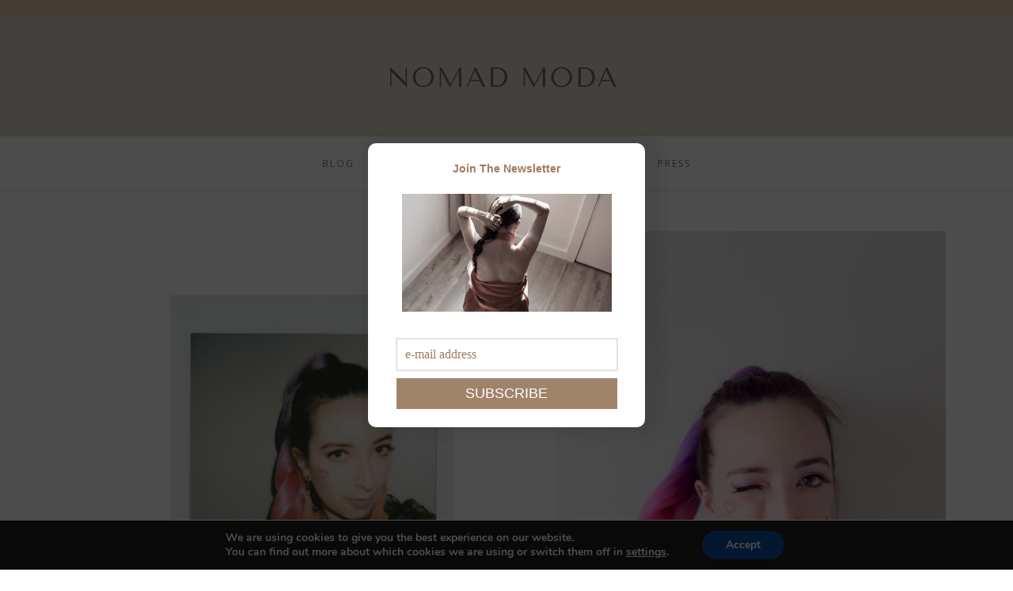

--- FILE ---
content_type: text/html; charset=UTF-8
request_url: https://nomadmoda.com/giving-myself-a-valentines-day-makeover/
body_size: 23981
content:
<!DOCTYPE html>
<html lang="en-US">
	<head>
		<meta charset="UTF-8"/>
		<!-- responsive meta tag -->
		<meta name="viewport" content="width=device-width, initial-scale=1.0" />
		<link rel="pingback" href="https://nomadmoda.com/xmlrpc.php"/>
		<meta name='robots' content='index, follow, max-image-preview:large, max-snippet:-1, max-video-preview:-1' />

	<!-- This site is optimized with the Yoast SEO plugin v26.7 - https://yoast.com/wordpress/plugins/seo/ -->
	<title>Giving Myself a Valentine&#039;s Day Makeover - Nomad Moda</title>
	<meta name="description" content="Valentine&#039;s Day should be a fun celebration of any type of love in your life. Whether you&#039;re in a relationship or not doesn&#039;t matter." />
	<link rel="canonical" href="https://nomadmoda.com/giving-myself-a-valentines-day-makeover/" />
	<meta property="og:locale" content="en_US" />
	<meta property="og:type" content="article" />
	<meta property="og:title" content="Giving Myself a Valentine&#039;s Day Makeover - Nomad Moda" />
	<meta property="og:description" content="Valentine&#039;s Day should be a fun celebration of any type of love in your life. Whether you&#039;re in a relationship or not doesn&#039;t matter." />
	<meta property="og:url" content="https://nomadmoda.com/giving-myself-a-valentines-day-makeover/" />
	<meta property="og:site_name" content="Nomad Moda" />
	<meta property="article:publisher" content="http://www.facebook.com/nomadmoda" />
	<meta property="article:published_time" content="2019-02-14T02:12:28+00:00" />
	<meta property="og:image" content="https://nomadmoda.com/wp-content/uploads/2019/02/BannerVday.jpg" />
	<meta property="og:image:width" content="2400" />
	<meta property="og:image:height" content="1600" />
	<meta property="og:image:type" content="image/jpeg" />
	<meta name="author" content="Deena Danielle" />
	<meta name="twitter:card" content="summary_large_image" />
	<meta name="twitter:label1" content="Written by" />
	<meta name="twitter:data1" content="Deena Danielle" />
	<meta name="twitter:label2" content="Est. reading time" />
	<meta name="twitter:data2" content="1 minute" />
	<script type="application/ld+json" class="yoast-schema-graph">{"@context":"https://schema.org","@graph":[{"@type":"Article","@id":"https://nomadmoda.com/giving-myself-a-valentines-day-makeover/#article","isPartOf":{"@id":"https://nomadmoda.com/giving-myself-a-valentines-day-makeover/"},"author":{"name":"Deena Danielle","@id":"https://nomadmoda.com/#/schema/person/c25f6a06efab64e9dbb75ea9fe99701b"},"headline":"Giving Myself a Valentine&#8217;s Day Makeover","datePublished":"2019-02-14T02:12:28+00:00","mainEntityOfPage":{"@id":"https://nomadmoda.com/giving-myself-a-valentines-day-makeover/"},"wordCount":226,"commentCount":0,"publisher":{"@id":"https://nomadmoda.com/#organization"},"image":{"@id":"https://nomadmoda.com/giving-myself-a-valentines-day-makeover/#primaryimage"},"thumbnailUrl":"https://nomadmoda.com/wp-content/uploads/2019/02/BannerVday.jpg","keywords":["arrow","beauty","benefit","bhcosmetics","cupid","elf cosmetics","gimme brow","look","nars","nars foundation","sephora","valentine's","Valentine's Day","wispies"],"articleSection":["Beauty"],"inLanguage":"en-US","potentialAction":[{"@type":"CommentAction","name":"Comment","target":["https://nomadmoda.com/giving-myself-a-valentines-day-makeover/#respond"]}]},{"@type":"WebPage","@id":"https://nomadmoda.com/giving-myself-a-valentines-day-makeover/","url":"https://nomadmoda.com/giving-myself-a-valentines-day-makeover/","name":"Giving Myself a Valentine's Day Makeover - Nomad Moda","isPartOf":{"@id":"https://nomadmoda.com/#website"},"primaryImageOfPage":{"@id":"https://nomadmoda.com/giving-myself-a-valentines-day-makeover/#primaryimage"},"image":{"@id":"https://nomadmoda.com/giving-myself-a-valentines-day-makeover/#primaryimage"},"thumbnailUrl":"https://nomadmoda.com/wp-content/uploads/2019/02/BannerVday.jpg","datePublished":"2019-02-14T02:12:28+00:00","description":"Valentine's Day should be a fun celebration of any type of love in your life. Whether you're in a relationship or not doesn't matter.","breadcrumb":{"@id":"https://nomadmoda.com/giving-myself-a-valentines-day-makeover/#breadcrumb"},"inLanguage":"en-US","potentialAction":[{"@type":"ReadAction","target":["https://nomadmoda.com/giving-myself-a-valentines-day-makeover/"]}]},{"@type":"ImageObject","inLanguage":"en-US","@id":"https://nomadmoda.com/giving-myself-a-valentines-day-makeover/#primaryimage","url":"https://nomadmoda.com/wp-content/uploads/2019/02/BannerVday.jpg","contentUrl":"https://nomadmoda.com/wp-content/uploads/2019/02/BannerVday.jpg","width":2400,"height":1600},{"@type":"BreadcrumbList","@id":"https://nomadmoda.com/giving-myself-a-valentines-day-makeover/#breadcrumb","itemListElement":[{"@type":"ListItem","position":1,"name":"Home","item":"https://nomadmoda.com/"},{"@type":"ListItem","position":2,"name":"Giving Myself a Valentine&#8217;s Day Makeover"}]},{"@type":"WebSite","@id":"https://nomadmoda.com/#website","url":"https://nomadmoda.com/","name":"Nomad Moda","description":"Fashion, Beauty and Travel","publisher":{"@id":"https://nomadmoda.com/#organization"},"potentialAction":[{"@type":"SearchAction","target":{"@type":"EntryPoint","urlTemplate":"https://nomadmoda.com/?s={search_term_string}"},"query-input":{"@type":"PropertyValueSpecification","valueRequired":true,"valueName":"search_term_string"}}],"inLanguage":"en-US"},{"@type":"Organization","@id":"https://nomadmoda.com/#organization","name":"Nomad Moda","url":"https://nomadmoda.com/","logo":{"@type":"ImageObject","inLanguage":"en-US","@id":"https://nomadmoda.com/#/schema/logo/image/","url":"https://nomadmoda.com/wp-content/uploads/2018/10/NomadModaLogo.png","contentUrl":"https://nomadmoda.com/wp-content/uploads/2018/10/NomadModaLogo.png","width":1061,"height":421,"caption":"Nomad Moda"},"image":{"@id":"https://nomadmoda.com/#/schema/logo/image/"},"sameAs":["http://www.facebook.com/nomadmoda","http://www.instagram.com/nomadmoda","http://www.pinterest.com/deenadanielle"]},{"@type":"Person","@id":"https://nomadmoda.com/#/schema/person/c25f6a06efab64e9dbb75ea9fe99701b","name":"Deena Danielle","image":{"@type":"ImageObject","inLanguage":"en-US","@id":"https://nomadmoda.com/#/schema/person/image/","url":"https://secure.gravatar.com/avatar/443347b3588ad51967647a76a39aa5c5178670252915db62865a2658c63e35c3?s=96&d=mm&r=pg","contentUrl":"https://secure.gravatar.com/avatar/443347b3588ad51967647a76a39aa5c5178670252915db62865a2658c63e35c3?s=96&d=mm&r=pg","caption":"Deena Danielle"},"description":"Fashion Blogger www.nomadmoda.com","url":"https://nomadmoda.com/author/deenadt/"}]}</script>
	<!-- / Yoast SEO plugin. -->


<link rel='dns-prefetch' href='//ajax.googleapis.com' />
<link rel='dns-prefetch' href='//secure.gravatar.com' />
<link rel='dns-prefetch' href='//stats.wp.com' />
<link rel='dns-prefetch' href='//fonts.googleapis.com' />
<link rel='dns-prefetch' href='//v0.wordpress.com' />
<link rel="alternate" title="oEmbed (JSON)" type="application/json+oembed" href="https://nomadmoda.com/wp-json/oembed/1.0/embed?url=https%3A%2F%2Fnomadmoda.com%2Fgiving-myself-a-valentines-day-makeover%2F" />
<link rel="alternate" title="oEmbed (XML)" type="text/xml+oembed" href="https://nomadmoda.com/wp-json/oembed/1.0/embed?url=https%3A%2F%2Fnomadmoda.com%2Fgiving-myself-a-valentines-day-makeover%2F&#038;format=xml" />
<style id='wp-img-auto-sizes-contain-inline-css' type='text/css'>
img:is([sizes=auto i],[sizes^="auto," i]){contain-intrinsic-size:3000px 1500px}
/*# sourceURL=wp-img-auto-sizes-contain-inline-css */
</style>

<link rel='stylesheet' id='structured-content-frontend-css' href='https://nomadmoda.com/wp-content/plugins/structured-content/dist/blocks.style.build.css?ver=1.7.0' type='text/css' media='all' />
<link rel='stylesheet' id='sbi_styles-css' href='https://nomadmoda.com/wp-content/plugins/instagram-feed/css/sbi-styles.min.css?ver=6.10.0' type='text/css' media='all' />
<style id='wp-emoji-styles-inline-css' type='text/css'>

	img.wp-smiley, img.emoji {
		display: inline !important;
		border: none !important;
		box-shadow: none !important;
		height: 1em !important;
		width: 1em !important;
		margin: 0 0.07em !important;
		vertical-align: -0.1em !important;
		background: none !important;
		padding: 0 !important;
	}
/*# sourceURL=wp-emoji-styles-inline-css */
</style>
<link rel='stylesheet' id='wp-block-library-css' href='https://nomadmoda.com/wp-includes/css/dist/block-library/style.min.css?ver=6.9' type='text/css' media='all' />
<style id='classic-theme-styles-inline-css' type='text/css'>
/*! This file is auto-generated */
.wp-block-button__link{color:#fff;background-color:#32373c;border-radius:9999px;box-shadow:none;text-decoration:none;padding:calc(.667em + 2px) calc(1.333em + 2px);font-size:1.125em}.wp-block-file__button{background:#32373c;color:#fff;text-decoration:none}
/*# sourceURL=/wp-includes/css/classic-themes.min.css */
</style>
<link rel='stylesheet' id='mediaelement-css' href='https://nomadmoda.com/wp-includes/js/mediaelement/mediaelementplayer-legacy.min.css?ver=4.2.17' type='text/css' media='all' />
<link rel='stylesheet' id='wp-mediaelement-css' href='https://nomadmoda.com/wp-includes/js/mediaelement/wp-mediaelement.min.css?ver=6.9' type='text/css' media='all' />
<style id='jetpack-sharing-buttons-style-inline-css' type='text/css'>
.jetpack-sharing-buttons__services-list{display:flex;flex-direction:row;flex-wrap:wrap;gap:0;list-style-type:none;margin:5px;padding:0}.jetpack-sharing-buttons__services-list.has-small-icon-size{font-size:12px}.jetpack-sharing-buttons__services-list.has-normal-icon-size{font-size:16px}.jetpack-sharing-buttons__services-list.has-large-icon-size{font-size:24px}.jetpack-sharing-buttons__services-list.has-huge-icon-size{font-size:36px}@media print{.jetpack-sharing-buttons__services-list{display:none!important}}.editor-styles-wrapper .wp-block-jetpack-sharing-buttons{gap:0;padding-inline-start:0}ul.jetpack-sharing-buttons__services-list.has-background{padding:1.25em 2.375em}
/*# sourceURL=https://nomadmoda.com/wp-content/plugins/jetpack/_inc/blocks/sharing-buttons/view.css */
</style>
<style id='powerpress-player-block-style-inline-css' type='text/css'>


/*# sourceURL=https://nomadmoda.com/wp-content/plugins/powerpress/blocks/player-block/build/style-index.css */
</style>
<style id='global-styles-inline-css' type='text/css'>
:root{--wp--preset--aspect-ratio--square: 1;--wp--preset--aspect-ratio--4-3: 4/3;--wp--preset--aspect-ratio--3-4: 3/4;--wp--preset--aspect-ratio--3-2: 3/2;--wp--preset--aspect-ratio--2-3: 2/3;--wp--preset--aspect-ratio--16-9: 16/9;--wp--preset--aspect-ratio--9-16: 9/16;--wp--preset--color--black: #000000;--wp--preset--color--cyan-bluish-gray: #abb8c3;--wp--preset--color--white: #ffffff;--wp--preset--color--pale-pink: #f78da7;--wp--preset--color--vivid-red: #cf2e2e;--wp--preset--color--luminous-vivid-orange: #ff6900;--wp--preset--color--luminous-vivid-amber: #fcb900;--wp--preset--color--light-green-cyan: #7bdcb5;--wp--preset--color--vivid-green-cyan: #00d084;--wp--preset--color--pale-cyan-blue: #8ed1fc;--wp--preset--color--vivid-cyan-blue: #0693e3;--wp--preset--color--vivid-purple: #9b51e0;--wp--preset--gradient--vivid-cyan-blue-to-vivid-purple: linear-gradient(135deg,rgb(6,147,227) 0%,rgb(155,81,224) 100%);--wp--preset--gradient--light-green-cyan-to-vivid-green-cyan: linear-gradient(135deg,rgb(122,220,180) 0%,rgb(0,208,130) 100%);--wp--preset--gradient--luminous-vivid-amber-to-luminous-vivid-orange: linear-gradient(135deg,rgb(252,185,0) 0%,rgb(255,105,0) 100%);--wp--preset--gradient--luminous-vivid-orange-to-vivid-red: linear-gradient(135deg,rgb(255,105,0) 0%,rgb(207,46,46) 100%);--wp--preset--gradient--very-light-gray-to-cyan-bluish-gray: linear-gradient(135deg,rgb(238,238,238) 0%,rgb(169,184,195) 100%);--wp--preset--gradient--cool-to-warm-spectrum: linear-gradient(135deg,rgb(74,234,220) 0%,rgb(151,120,209) 20%,rgb(207,42,186) 40%,rgb(238,44,130) 60%,rgb(251,105,98) 80%,rgb(254,248,76) 100%);--wp--preset--gradient--blush-light-purple: linear-gradient(135deg,rgb(255,206,236) 0%,rgb(152,150,240) 100%);--wp--preset--gradient--blush-bordeaux: linear-gradient(135deg,rgb(254,205,165) 0%,rgb(254,45,45) 50%,rgb(107,0,62) 100%);--wp--preset--gradient--luminous-dusk: linear-gradient(135deg,rgb(255,203,112) 0%,rgb(199,81,192) 50%,rgb(65,88,208) 100%);--wp--preset--gradient--pale-ocean: linear-gradient(135deg,rgb(255,245,203) 0%,rgb(182,227,212) 50%,rgb(51,167,181) 100%);--wp--preset--gradient--electric-grass: linear-gradient(135deg,rgb(202,248,128) 0%,rgb(113,206,126) 100%);--wp--preset--gradient--midnight: linear-gradient(135deg,rgb(2,3,129) 0%,rgb(40,116,252) 100%);--wp--preset--font-size--small: 13px;--wp--preset--font-size--medium: 20px;--wp--preset--font-size--large: 36px;--wp--preset--font-size--x-large: 42px;--wp--preset--spacing--20: 0.44rem;--wp--preset--spacing--30: 0.67rem;--wp--preset--spacing--40: 1rem;--wp--preset--spacing--50: 1.5rem;--wp--preset--spacing--60: 2.25rem;--wp--preset--spacing--70: 3.38rem;--wp--preset--spacing--80: 5.06rem;--wp--preset--shadow--natural: 6px 6px 9px rgba(0, 0, 0, 0.2);--wp--preset--shadow--deep: 12px 12px 50px rgba(0, 0, 0, 0.4);--wp--preset--shadow--sharp: 6px 6px 0px rgba(0, 0, 0, 0.2);--wp--preset--shadow--outlined: 6px 6px 0px -3px rgb(255, 255, 255), 6px 6px rgb(0, 0, 0);--wp--preset--shadow--crisp: 6px 6px 0px rgb(0, 0, 0);}:where(.is-layout-flex){gap: 0.5em;}:where(.is-layout-grid){gap: 0.5em;}body .is-layout-flex{display: flex;}.is-layout-flex{flex-wrap: wrap;align-items: center;}.is-layout-flex > :is(*, div){margin: 0;}body .is-layout-grid{display: grid;}.is-layout-grid > :is(*, div){margin: 0;}:where(.wp-block-columns.is-layout-flex){gap: 2em;}:where(.wp-block-columns.is-layout-grid){gap: 2em;}:where(.wp-block-post-template.is-layout-flex){gap: 1.25em;}:where(.wp-block-post-template.is-layout-grid){gap: 1.25em;}.has-black-color{color: var(--wp--preset--color--black) !important;}.has-cyan-bluish-gray-color{color: var(--wp--preset--color--cyan-bluish-gray) !important;}.has-white-color{color: var(--wp--preset--color--white) !important;}.has-pale-pink-color{color: var(--wp--preset--color--pale-pink) !important;}.has-vivid-red-color{color: var(--wp--preset--color--vivid-red) !important;}.has-luminous-vivid-orange-color{color: var(--wp--preset--color--luminous-vivid-orange) !important;}.has-luminous-vivid-amber-color{color: var(--wp--preset--color--luminous-vivid-amber) !important;}.has-light-green-cyan-color{color: var(--wp--preset--color--light-green-cyan) !important;}.has-vivid-green-cyan-color{color: var(--wp--preset--color--vivid-green-cyan) !important;}.has-pale-cyan-blue-color{color: var(--wp--preset--color--pale-cyan-blue) !important;}.has-vivid-cyan-blue-color{color: var(--wp--preset--color--vivid-cyan-blue) !important;}.has-vivid-purple-color{color: var(--wp--preset--color--vivid-purple) !important;}.has-black-background-color{background-color: var(--wp--preset--color--black) !important;}.has-cyan-bluish-gray-background-color{background-color: var(--wp--preset--color--cyan-bluish-gray) !important;}.has-white-background-color{background-color: var(--wp--preset--color--white) !important;}.has-pale-pink-background-color{background-color: var(--wp--preset--color--pale-pink) !important;}.has-vivid-red-background-color{background-color: var(--wp--preset--color--vivid-red) !important;}.has-luminous-vivid-orange-background-color{background-color: var(--wp--preset--color--luminous-vivid-orange) !important;}.has-luminous-vivid-amber-background-color{background-color: var(--wp--preset--color--luminous-vivid-amber) !important;}.has-light-green-cyan-background-color{background-color: var(--wp--preset--color--light-green-cyan) !important;}.has-vivid-green-cyan-background-color{background-color: var(--wp--preset--color--vivid-green-cyan) !important;}.has-pale-cyan-blue-background-color{background-color: var(--wp--preset--color--pale-cyan-blue) !important;}.has-vivid-cyan-blue-background-color{background-color: var(--wp--preset--color--vivid-cyan-blue) !important;}.has-vivid-purple-background-color{background-color: var(--wp--preset--color--vivid-purple) !important;}.has-black-border-color{border-color: var(--wp--preset--color--black) !important;}.has-cyan-bluish-gray-border-color{border-color: var(--wp--preset--color--cyan-bluish-gray) !important;}.has-white-border-color{border-color: var(--wp--preset--color--white) !important;}.has-pale-pink-border-color{border-color: var(--wp--preset--color--pale-pink) !important;}.has-vivid-red-border-color{border-color: var(--wp--preset--color--vivid-red) !important;}.has-luminous-vivid-orange-border-color{border-color: var(--wp--preset--color--luminous-vivid-orange) !important;}.has-luminous-vivid-amber-border-color{border-color: var(--wp--preset--color--luminous-vivid-amber) !important;}.has-light-green-cyan-border-color{border-color: var(--wp--preset--color--light-green-cyan) !important;}.has-vivid-green-cyan-border-color{border-color: var(--wp--preset--color--vivid-green-cyan) !important;}.has-pale-cyan-blue-border-color{border-color: var(--wp--preset--color--pale-cyan-blue) !important;}.has-vivid-cyan-blue-border-color{border-color: var(--wp--preset--color--vivid-cyan-blue) !important;}.has-vivid-purple-border-color{border-color: var(--wp--preset--color--vivid-purple) !important;}.has-vivid-cyan-blue-to-vivid-purple-gradient-background{background: var(--wp--preset--gradient--vivid-cyan-blue-to-vivid-purple) !important;}.has-light-green-cyan-to-vivid-green-cyan-gradient-background{background: var(--wp--preset--gradient--light-green-cyan-to-vivid-green-cyan) !important;}.has-luminous-vivid-amber-to-luminous-vivid-orange-gradient-background{background: var(--wp--preset--gradient--luminous-vivid-amber-to-luminous-vivid-orange) !important;}.has-luminous-vivid-orange-to-vivid-red-gradient-background{background: var(--wp--preset--gradient--luminous-vivid-orange-to-vivid-red) !important;}.has-very-light-gray-to-cyan-bluish-gray-gradient-background{background: var(--wp--preset--gradient--very-light-gray-to-cyan-bluish-gray) !important;}.has-cool-to-warm-spectrum-gradient-background{background: var(--wp--preset--gradient--cool-to-warm-spectrum) !important;}.has-blush-light-purple-gradient-background{background: var(--wp--preset--gradient--blush-light-purple) !important;}.has-blush-bordeaux-gradient-background{background: var(--wp--preset--gradient--blush-bordeaux) !important;}.has-luminous-dusk-gradient-background{background: var(--wp--preset--gradient--luminous-dusk) !important;}.has-pale-ocean-gradient-background{background: var(--wp--preset--gradient--pale-ocean) !important;}.has-electric-grass-gradient-background{background: var(--wp--preset--gradient--electric-grass) !important;}.has-midnight-gradient-background{background: var(--wp--preset--gradient--midnight) !important;}.has-small-font-size{font-size: var(--wp--preset--font-size--small) !important;}.has-medium-font-size{font-size: var(--wp--preset--font-size--medium) !important;}.has-large-font-size{font-size: var(--wp--preset--font-size--large) !important;}.has-x-large-font-size{font-size: var(--wp--preset--font-size--x-large) !important;}
:where(.wp-block-post-template.is-layout-flex){gap: 1.25em;}:where(.wp-block-post-template.is-layout-grid){gap: 1.25em;}
:where(.wp-block-term-template.is-layout-flex){gap: 1.25em;}:where(.wp-block-term-template.is-layout-grid){gap: 1.25em;}
:where(.wp-block-columns.is-layout-flex){gap: 2em;}:where(.wp-block-columns.is-layout-grid){gap: 2em;}
:root :where(.wp-block-pullquote){font-size: 1.5em;line-height: 1.6;}
/*# sourceURL=global-styles-inline-css */
</style>
<link rel='stylesheet' id='contact-form-7-css' href='https://nomadmoda.com/wp-content/plugins/contact-form-7/includes/css/styles.css?ver=6.1.4' type='text/css' media='all' />
<link rel='stylesheet' id='uaf_client_css-css' href='https://nomadmoda.com/wp-content/uploads/useanyfont/uaf.css?ver=1764335135' type='text/css' media='all' />
<link rel='stylesheet' id='elegance_structure_style-css' href='https://nomadmoda.com/wp-content/themes/elegance/assets/css/structure.css?ver=6.9' type='text/css' media='all' />
<link rel='stylesheet' id='elegance_main_style-css' href='https://nomadmoda.com/wp-content/themes/elegance/assets/css/style.css?ver=6.9' type='text/css' media='all' />
<link rel='stylesheet' id='elegance_responsive_style-css' href='https://nomadmoda.com/wp-content/themes/elegance/assets/css/responsive.css?ver=6.9' type='text/css' media='all' />
<link rel='stylesheet' id='animate_style-css' href='https://nomadmoda.com/wp-content/themes/elegance/assets/css/animate.css?ver=6.9' type='text/css' media='all' />
<link rel='stylesheet' id='owl_carousel_style-css' href='https://nomadmoda.com/wp-content/themes/elegance/assets/js/lib/owl-carousel/owl.carousel.css?ver=6.9' type='text/css' media='all' />
<link rel='stylesheet' id='elegance-fonts-css' href='//fonts.googleapis.com/css?family=Open+Sans%3A400%2C300%7CPlayfair+Display%3A400%2C700&#038;ver=6.9' type='text/css' media='1' />
<style id='jetpack_facebook_likebox-inline-css' type='text/css'>
.widget_facebook_likebox {
	overflow: hidden;
}

/*# sourceURL=https://nomadmoda.com/wp-content/plugins/jetpack/modules/widgets/facebook-likebox/style.css */
</style>
<link rel='stylesheet' id='moove_gdpr_frontend-css' href='https://nomadmoda.com/wp-content/plugins/gdpr-cookie-compliance/dist/styles/gdpr-main.css?ver=5.0.9' type='text/css' media='all' />
<style id='moove_gdpr_frontend-inline-css' type='text/css'>
#moove_gdpr_cookie_modal,#moove_gdpr_cookie_info_bar,.gdpr_cookie_settings_shortcode_content{font-family:&#039;Nunito&#039;,sans-serif}#moove_gdpr_save_popup_settings_button{background-color:#373737;color:#fff}#moove_gdpr_save_popup_settings_button:hover{background-color:#000}#moove_gdpr_cookie_info_bar .moove-gdpr-info-bar-container .moove-gdpr-info-bar-content a.mgbutton,#moove_gdpr_cookie_info_bar .moove-gdpr-info-bar-container .moove-gdpr-info-bar-content button.mgbutton{background-color:#0C4DA2}#moove_gdpr_cookie_modal .moove-gdpr-modal-content .moove-gdpr-modal-footer-content .moove-gdpr-button-holder a.mgbutton,#moove_gdpr_cookie_modal .moove-gdpr-modal-content .moove-gdpr-modal-footer-content .moove-gdpr-button-holder button.mgbutton,.gdpr_cookie_settings_shortcode_content .gdpr-shr-button.button-green{background-color:#0C4DA2;border-color:#0C4DA2}#moove_gdpr_cookie_modal .moove-gdpr-modal-content .moove-gdpr-modal-footer-content .moove-gdpr-button-holder a.mgbutton:hover,#moove_gdpr_cookie_modal .moove-gdpr-modal-content .moove-gdpr-modal-footer-content .moove-gdpr-button-holder button.mgbutton:hover,.gdpr_cookie_settings_shortcode_content .gdpr-shr-button.button-green:hover{background-color:#fff;color:#0C4DA2}#moove_gdpr_cookie_modal .moove-gdpr-modal-content .moove-gdpr-modal-close i,#moove_gdpr_cookie_modal .moove-gdpr-modal-content .moove-gdpr-modal-close span.gdpr-icon{background-color:#0C4DA2;border:1px solid #0C4DA2}#moove_gdpr_cookie_info_bar span.moove-gdpr-infobar-allow-all.focus-g,#moove_gdpr_cookie_info_bar span.moove-gdpr-infobar-allow-all:focus,#moove_gdpr_cookie_info_bar button.moove-gdpr-infobar-allow-all.focus-g,#moove_gdpr_cookie_info_bar button.moove-gdpr-infobar-allow-all:focus,#moove_gdpr_cookie_info_bar span.moove-gdpr-infobar-reject-btn.focus-g,#moove_gdpr_cookie_info_bar span.moove-gdpr-infobar-reject-btn:focus,#moove_gdpr_cookie_info_bar button.moove-gdpr-infobar-reject-btn.focus-g,#moove_gdpr_cookie_info_bar button.moove-gdpr-infobar-reject-btn:focus,#moove_gdpr_cookie_info_bar span.change-settings-button.focus-g,#moove_gdpr_cookie_info_bar span.change-settings-button:focus,#moove_gdpr_cookie_info_bar button.change-settings-button.focus-g,#moove_gdpr_cookie_info_bar button.change-settings-button:focus{-webkit-box-shadow:0 0 1px 3px #0C4DA2;-moz-box-shadow:0 0 1px 3px #0C4DA2;box-shadow:0 0 1px 3px #0C4DA2}#moove_gdpr_cookie_modal .moove-gdpr-modal-content .moove-gdpr-modal-close i:hover,#moove_gdpr_cookie_modal .moove-gdpr-modal-content .moove-gdpr-modal-close span.gdpr-icon:hover,#moove_gdpr_cookie_info_bar span[data-href]>u.change-settings-button{color:#0C4DA2}#moove_gdpr_cookie_modal .moove-gdpr-modal-content .moove-gdpr-modal-left-content #moove-gdpr-menu li.menu-item-selected a span.gdpr-icon,#moove_gdpr_cookie_modal .moove-gdpr-modal-content .moove-gdpr-modal-left-content #moove-gdpr-menu li.menu-item-selected button span.gdpr-icon{color:inherit}#moove_gdpr_cookie_modal .moove-gdpr-modal-content .moove-gdpr-modal-left-content #moove-gdpr-menu li a span.gdpr-icon,#moove_gdpr_cookie_modal .moove-gdpr-modal-content .moove-gdpr-modal-left-content #moove-gdpr-menu li button span.gdpr-icon{color:inherit}#moove_gdpr_cookie_modal .gdpr-acc-link{line-height:0;font-size:0;color:transparent;position:absolute}#moove_gdpr_cookie_modal .moove-gdpr-modal-content .moove-gdpr-modal-close:hover i,#moove_gdpr_cookie_modal .moove-gdpr-modal-content .moove-gdpr-modal-left-content #moove-gdpr-menu li a,#moove_gdpr_cookie_modal .moove-gdpr-modal-content .moove-gdpr-modal-left-content #moove-gdpr-menu li button,#moove_gdpr_cookie_modal .moove-gdpr-modal-content .moove-gdpr-modal-left-content #moove-gdpr-menu li button i,#moove_gdpr_cookie_modal .moove-gdpr-modal-content .moove-gdpr-modal-left-content #moove-gdpr-menu li a i,#moove_gdpr_cookie_modal .moove-gdpr-modal-content .moove-gdpr-tab-main .moove-gdpr-tab-main-content a:hover,#moove_gdpr_cookie_info_bar.moove-gdpr-dark-scheme .moove-gdpr-info-bar-container .moove-gdpr-info-bar-content a.mgbutton:hover,#moove_gdpr_cookie_info_bar.moove-gdpr-dark-scheme .moove-gdpr-info-bar-container .moove-gdpr-info-bar-content button.mgbutton:hover,#moove_gdpr_cookie_info_bar.moove-gdpr-dark-scheme .moove-gdpr-info-bar-container .moove-gdpr-info-bar-content a:hover,#moove_gdpr_cookie_info_bar.moove-gdpr-dark-scheme .moove-gdpr-info-bar-container .moove-gdpr-info-bar-content button:hover,#moove_gdpr_cookie_info_bar.moove-gdpr-dark-scheme .moove-gdpr-info-bar-container .moove-gdpr-info-bar-content span.change-settings-button:hover,#moove_gdpr_cookie_info_bar.moove-gdpr-dark-scheme .moove-gdpr-info-bar-container .moove-gdpr-info-bar-content button.change-settings-button:hover,#moove_gdpr_cookie_info_bar.moove-gdpr-dark-scheme .moove-gdpr-info-bar-container .moove-gdpr-info-bar-content u.change-settings-button:hover,#moove_gdpr_cookie_info_bar span[data-href]>u.change-settings-button,#moove_gdpr_cookie_info_bar.moove-gdpr-dark-scheme .moove-gdpr-info-bar-container .moove-gdpr-info-bar-content a.mgbutton.focus-g,#moove_gdpr_cookie_info_bar.moove-gdpr-dark-scheme .moove-gdpr-info-bar-container .moove-gdpr-info-bar-content button.mgbutton.focus-g,#moove_gdpr_cookie_info_bar.moove-gdpr-dark-scheme .moove-gdpr-info-bar-container .moove-gdpr-info-bar-content a.focus-g,#moove_gdpr_cookie_info_bar.moove-gdpr-dark-scheme .moove-gdpr-info-bar-container .moove-gdpr-info-bar-content button.focus-g,#moove_gdpr_cookie_info_bar.moove-gdpr-dark-scheme .moove-gdpr-info-bar-container .moove-gdpr-info-bar-content a.mgbutton:focus,#moove_gdpr_cookie_info_bar.moove-gdpr-dark-scheme .moove-gdpr-info-bar-container .moove-gdpr-info-bar-content button.mgbutton:focus,#moove_gdpr_cookie_info_bar.moove-gdpr-dark-scheme .moove-gdpr-info-bar-container .moove-gdpr-info-bar-content a:focus,#moove_gdpr_cookie_info_bar.moove-gdpr-dark-scheme .moove-gdpr-info-bar-container .moove-gdpr-info-bar-content button:focus,#moove_gdpr_cookie_info_bar.moove-gdpr-dark-scheme .moove-gdpr-info-bar-container .moove-gdpr-info-bar-content span.change-settings-button.focus-g,span.change-settings-button:focus,button.change-settings-button.focus-g,button.change-settings-button:focus,#moove_gdpr_cookie_info_bar.moove-gdpr-dark-scheme .moove-gdpr-info-bar-container .moove-gdpr-info-bar-content u.change-settings-button.focus-g,#moove_gdpr_cookie_info_bar.moove-gdpr-dark-scheme .moove-gdpr-info-bar-container .moove-gdpr-info-bar-content u.change-settings-button:focus{color:#0C4DA2}#moove_gdpr_cookie_modal .moove-gdpr-branding.focus-g span,#moove_gdpr_cookie_modal .moove-gdpr-modal-content .moove-gdpr-tab-main a.focus-g,#moove_gdpr_cookie_modal .moove-gdpr-modal-content .moove-gdpr-tab-main .gdpr-cd-details-toggle.focus-g{color:#0C4DA2}#moove_gdpr_cookie_modal.gdpr_lightbox-hide{display:none}
/*# sourceURL=moove_gdpr_frontend-inline-css */
</style>
<script type="text/javascript" src="https://nomadmoda.com/wp-includes/js/jquery/jquery.min.js?ver=3.7.1" id="jquery-core-js"></script>
<script type="text/javascript" src="https://nomadmoda.com/wp-includes/js/jquery/jquery-migrate.min.js?ver=3.4.1" id="jquery-migrate-js"></script>
<link rel="https://api.w.org/" href="https://nomadmoda.com/wp-json/" /><link rel="alternate" title="JSON" type="application/json" href="https://nomadmoda.com/wp-json/wp/v2/posts/6718" /><link rel="EditURI" type="application/rsd+xml" title="RSD" href="https://nomadmoda.com/xmlrpc.php?rsd" />
<meta name="generator" content="WordPress 6.9" />
<link rel='shortlink' href='https://wp.me/p52DtV-1Km' />
<meta name="p:domain_verify" content="a3b4e507be6b217cd2d2453893e7ec69"/>            <script type="text/javascript"><!--
                                function powerpress_pinw(pinw_url){window.open(pinw_url, 'PowerPressPlayer','toolbar=0,status=0,resizable=1,width=460,height=320');	return false;}
                //-->

                // tabnab protection
                window.addEventListener('load', function () {
                    // make all links have rel="noopener noreferrer"
                    document.querySelectorAll('a[target="_blank"]').forEach(link => {
                        link.setAttribute('rel', 'noopener noreferrer');
                    });
                });
            </script>
            	<style>img#wpstats{display:none}</style>
				<style type="text/css">.pp-podcast {opacity: 0;}</style>
				
		<style type="text/css">
			
			@media (min-width:991px){
				#site-logo{width:500px;height:149px;margin-top:0px;margin-bottom:0px;}
			}
			
			@media (min-width:768px) and (max-width: 991px) {
				#site-logo{width:500px;height:150px;}
							}
			
			@media (max-width:767px) {
				#site-logo{width:400px;height:120px;}
							}
			
		</style>
		
				
		<style type="text/css">
			
			.primary-button,.search-widget #searchsubmit, .sidebar-widget input[type=submit], .comment-respond .submit,#cancel-comment-reply-link,.page-tags a,.sidebar-widget .tagcloud a{background-color:#a07b60;border-color:242424;color:ffffff;}
			.primary-button:hover,.search-widget #searchsubmit:hover, .sidebar-widget input[type=submit]:hover, .comment-respond .submit:hover,#cancel-comment-reply-link:hover,.page-tags a:hover{background-color:c7c7c7;border-color:c7c7c7;color:#e1dbcc;}
			.secondary-button,.comment-navigation .nav-previous a,.comment-navigation .nav-next a{background-color:ffffff;border-color:D4D4D4;color:#a07b60;}
			.secondary-button:hover,.comment-navigation .nav-previous a:hover,.comment-navigation .nav-next a:hover{background-color:#e1dbcc;border-color:242424;color:ffffff;}
			
			#site-header{background-color:#e1dbcc;}
			
			#header-top{background-color:#e0d4ba;}
			
			#header-search .fa,#header-search input[type=text],#header-search input[type=text]::-webkit-input-placeholder,.header-social li a{color:#a2846a;}
			
			@media (max-width: 991px) {
				#header-middle{border-bottom:1px solid #eeeeee;}
				
				#mobile-nav-icon span{background-color:#a37049;}
				
				#header-nav{background-color:ffffff;}
			}
			
			#header-navigation{background-color:ffffff;border-top:1px solid eeeeee;border-bottom:1px solid eeeeee;}
			
			.menu .menu-item > a,.menu .sub-menu li a,.menu > li:after{color:#a37049!important;}
			.menu > li > a:hover, .submenu-active, #header-nav .menu-item > a.active{color:c7c7c7!important;}
			.menu .sub-menu{background-color:ffffff;border-color:#a2846a;}
			.menu .sub-menu li a:hover{background-color:eeeeee;}
			
			#footer-main,#footer-bottom{background-color:#eeeeee;}
			
			#footer-main h3, #footer-main h4, #footer-main p, #footer-main span, #footer-main a, #footer-main .footer-widget, #footer-main table{color:#a2846a;}
			#footer-main h3:after{background-color:#a2846a!important;}
			
			#footer-social{background-color:#a2846a;}
			#footer-social li a{color:ffffff;}
			
			.copyright-text{color:242424;}
			
			#scroll-top{background-color:242424;}
			#scroll-top span{color:ffffff;}
			
						
		</style>
		
				
		<style type="text/css">
		
			.page-header{background-color:eeeeee;color:242424;}
			
			.slideshow-btn{color:ffffff;}
			.carousel .owl-dot,.carousel .owl-dot.active{background-color:ffffff;}
			
		</style>
		
		<meta name="generator" content="Elementor 3.34.1; features: e_font_icon_svg, additional_custom_breakpoints; settings: css_print_method-external, google_font-enabled, font_display-swap">
			<style>
				.e-con.e-parent:nth-of-type(n+4):not(.e-lazyloaded):not(.e-no-lazyload),
				.e-con.e-parent:nth-of-type(n+4):not(.e-lazyloaded):not(.e-no-lazyload) * {
					background-image: none !important;
				}
				@media screen and (max-height: 1024px) {
					.e-con.e-parent:nth-of-type(n+3):not(.e-lazyloaded):not(.e-no-lazyload),
					.e-con.e-parent:nth-of-type(n+3):not(.e-lazyloaded):not(.e-no-lazyload) * {
						background-image: none !important;
					}
				}
				@media screen and (max-height: 640px) {
					.e-con.e-parent:nth-of-type(n+2):not(.e-lazyloaded):not(.e-no-lazyload),
					.e-con.e-parent:nth-of-type(n+2):not(.e-lazyloaded):not(.e-no-lazyload) * {
						background-image: none !important;
					}
				}
			</style>
			<link rel="icon" href="https://nomadmoda.com/wp-content/uploads/2019/07/cropped-NomadModaFavicon-32x32.jpg" sizes="32x32" />
<link rel="icon" href="https://nomadmoda.com/wp-content/uploads/2019/07/cropped-NomadModaFavicon-192x192.jpg" sizes="192x192" />
<link rel="apple-touch-icon" href="https://nomadmoda.com/wp-content/uploads/2019/07/cropped-NomadModaFavicon-180x180.jpg" />
<meta name="msapplication-TileImage" content="https://nomadmoda.com/wp-content/uploads/2019/07/cropped-NomadModaFavicon-270x270.jpg" />
	</head>
<title> Nomad Moda </title>
	<body class="wp-singular post-template-default single single-post postid-6718 single-format-standard wp-theme-elegance eio-default elementor-default elementor-kit-10226">
	
				
		<header id="site-header" class="">
			
									
				<div id="header-top">
					<div class="container clearfix">
					
											
												
					</div>
				</div>
			
						
			<div id="header-middle">
				<div class="container">
				
					<div class="medium-header-container clearfix">
					
						<!-- Site logo -->
												<a href="https://nomadmoda.com/" id="site-logo" style="background-image:url(&#039;https://nomadmoda.com/wp-content/uploads/2024/02/NomadModaLogo3.png&#039;);" data-wpel-link="internal"></a>
						
						<!-- Mobile burger icon -->
						<div id="mobile-nav-button">
							<div id="mobile-nav-icon">
								<span></span>
								<span></span>
								<span></span>
								<span></span>
							</div>
						</div>
						
					</div>
			
				</div>
			</div>
			
			<div id="header-navigation" class="nav-fixed">
				<div class="container">
				
					<!-- header nav menu -->
					<nav id="header-nav">
						<ul id="nav-ul" class="menu font-reg clearfix"><li id="menu-item-1263" class="menu-item menu-item-type-custom menu-item-object-custom menu-item-has-children menu-item-1263"><a href="#">Blog</a>
<ul class="sub-menu">
	<li id="menu-item-7082" class="menu-item menu-item-type-taxonomy menu-item-object-category menu-item-7082"><a href="https://nomadmoda.com/category/style/" data-wpel-link="internal">Style</a></li>
	<li id="menu-item-9199" class="menu-item menu-item-type-custom menu-item-object-custom menu-item-9199"><a href="http://www.shopstyle.com/shop/deenadanielle" data-wpel-link="external" target="_blank" rel="external noopener noreferrer">Shop My Style</a></li>
	<li id="menu-item-5448" class="menu-item menu-item-type-taxonomy menu-item-object-category current-post-ancestor current-menu-parent current-post-parent menu-item-5448"><a href="https://nomadmoda.com/category/beauty/" data-wpel-link="internal">Beauty</a></li>
	<li id="menu-item-2552" class="menu-item menu-item-type-taxonomy menu-item-object-category menu-item-2552"><a href="https://nomadmoda.com/category/fashion-week/" data-wpel-link="internal">Fashion Week</a></li>
	<li id="menu-item-6774" class="menu-item menu-item-type-taxonomy menu-item-object-category menu-item-6774"><a href="https://nomadmoda.com/category/diy/" data-wpel-link="internal">DIY</a></li>
	<li id="menu-item-2554" class="menu-item menu-item-type-taxonomy menu-item-object-category menu-item-2554"><a href="https://nomadmoda.com/category/travel/" data-wpel-link="internal">Travel</a></li>
	<li id="menu-item-2557" class="menu-item menu-item-type-taxonomy menu-item-object-category menu-item-2557"><a href="https://nomadmoda.com/category/interviews/" data-wpel-link="internal">Interviews</a></li>
	<li id="menu-item-6181" class="menu-item menu-item-type-taxonomy menu-item-object-category menu-item-6181"><a href="https://nomadmoda.com/category/industry-tips/" data-wpel-link="internal">Industry Tips</a></li>
	<li id="menu-item-6745" class="menu-item menu-item-type-taxonomy menu-item-object-category menu-item-6745"><a href="https://nomadmoda.com/category/photography/" data-wpel-link="internal">Photography</a></li>
	<li id="menu-item-7307" class="menu-item menu-item-type-taxonomy menu-item-object-category menu-item-has-children menu-item-7307"><a href="https://nomadmoda.com/category/health/" data-wpel-link="internal">Health</a>
	<ul class="sub-menu">
		<li id="menu-item-7308" class="menu-item menu-item-type-taxonomy menu-item-object-category menu-item-7308"><a href="https://nomadmoda.com/category/health/body/" data-wpel-link="internal">Body</a></li>
		<li id="menu-item-7311" class="menu-item menu-item-type-taxonomy menu-item-object-category menu-item-7311"><a href="https://nomadmoda.com/category/health/mind/" data-wpel-link="internal">Mind</a></li>
	</ul>
</li>
	<li id="menu-item-7003" class="menu-item menu-item-type-taxonomy menu-item-object-category menu-item-7003"><a href="https://nomadmoda.com/category/sustainability/" data-wpel-link="internal">Sustainability</a></li>
	<li id="menu-item-7976" class="menu-item menu-item-type-taxonomy menu-item-object-category menu-item-7976"><a href="https://nomadmoda.com/category/podcast/" data-wpel-link="internal">Podcast</a></li>
	<li id="menu-item-8712" class="menu-item menu-item-type-taxonomy menu-item-object-category menu-item-8712"><a href="https://nomadmoda.com/category/jewelry/" data-wpel-link="internal">Jewelry</a></li>
</ul>
</li>
<li id="menu-item-6604" class="menu-item menu-item-type-custom menu-item-object-custom menu-item-6604"><a target="_blank" href="https://www.deenadanielle.com" data-wpel-link="external" rel="external noopener noreferrer">Creative Direction</a></li>
<li id="menu-item-5407" class="menu-item menu-item-type-custom menu-item-object-custom menu-item-5407"><a target="_blank" href="https://www.studiocier.com" data-wpel-link="external" rel="external noopener noreferrer">Cier</a></li>
<li id="menu-item-10298" class="menu-item menu-item-type-custom menu-item-object-custom menu-item-10298"><a href="https://www.amazon.com/stores/Deena-Danielle/author/B0CVJ86QTG?ref=ap_rdr&#038;isDramIntegrated=true&#038;shoppingPortalEnabled=true" data-wpel-link="external" target="_blank" rel="external noopener noreferrer">Book</a></li>
<li id="menu-item-2997" class="menu-item menu-item-type-post_type menu-item-object-page menu-item-2997"><a href="https://nomadmoda.com/press/" data-wpel-link="internal">Press</a></li>
</ul>					</nav>
				
				</div>
			</div>
			
		</header>
<div id="main-content">

	
	
	<!-- page content -->
	<div class="page-section">
		<section class="single-blog-main">
			<div class="container">
				
								
				<!-- blog post title above featured and wide style -->
								
				<!-- wide style featured post type content -->
									
	
	<!-- blog post type - Image -->
		
				
					<div class="post-type-image clearfix">
				<img src="https://nomadmoda.com/wp-content/uploads/2019/02/BannerVday.jpg" alt="Blog post" class="single-image image alignleft" />
			</div>
			
	<!-- blog post type - Slideshow -->
	
	<!-- blog post type - Video -->
	
								
				<div class="row">
				
					<!-- left sidebar -->
									
					<div class="col-xlarge-12 col-medium-12">

						<!-- blog post main content -->
						<div class="blog-post-content">
					
							<!-- blog post title above featured -->
												
							
							<!-- blog post title below featured -->
																					<div class="single-blog-title">
							<div class="font-reg"><ul class="post-categories">
	<li><a href="https://nomadmoda.com/category/beauty/" rel="category tag" data-wpel-link="internal">Beauty</a></li></ul></div>
							<h2 class="font-secondary">Giving Myself a Valentine&#8217;s Day Makeover</h2>
						</div>
																				
							<!-- blog post text content -->
							<div class="page-content clearfix">
								<p><img fetchpriority="high" decoding="async" class="alignnone size-full wp-image-6719" src="https://nomadmoda.com/wp-content/uploads/2019/02/BannerVday.jpg" alt="" width="2400" height="1600" srcset="https://nomadmoda.com/wp-content/uploads/2019/02/BannerVday.jpg 2400w, https://nomadmoda.com/wp-content/uploads/2019/02/BannerVday-600x400.jpg 600w, https://nomadmoda.com/wp-content/uploads/2019/02/BannerVday-300x200.jpg 300w, https://nomadmoda.com/wp-content/uploads/2019/02/BannerVday-768x512.jpg 768w, https://nomadmoda.com/wp-content/uploads/2019/02/BannerVday-1024x683.jpg 1024w" sizes="(max-width: 2400px) 100vw, 2400px" /> <img decoding="async" class="alignnone size-full wp-image-6720" src="https://nomadmoda.com/wp-content/uploads/2019/02/ValentinesDay-1-NomadModa©.jpg" alt="" width="800" height="1200" srcset="https://nomadmoda.com/wp-content/uploads/2019/02/ValentinesDay-1-NomadModa©.jpg 800w, https://nomadmoda.com/wp-content/uploads/2019/02/ValentinesDay-1-NomadModa©-600x900.jpg 600w, https://nomadmoda.com/wp-content/uploads/2019/02/ValentinesDay-1-NomadModa©-200x300.jpg 200w, https://nomadmoda.com/wp-content/uploads/2019/02/ValentinesDay-1-NomadModa©-768x1152.jpg 768w, https://nomadmoda.com/wp-content/uploads/2019/02/ValentinesDay-1-NomadModa©-683x1024.jpg 683w" sizes="(max-width: 800px) 100vw, 800px" /></p>
<p>Valentine&#8217;s Day should be a fun celebration of any type of love in your life. Whether you&#8217;re in a relationship or not doesn&#8217;t matter. I know many people say it&#8217;s a Hallmark Holiday but I think it&#8217;s a good opportunity to find time to appreciate those around you who make your days more meaningful. It could be your friends, mother, father, or brother. It could be making a nice lunch to share with your coworker, or a romantic stroll in the park with you boyfriend/girlfriend, spouse, etc. I don&#8217;t care who you&#8217;re with, or what you do. I just hope you take time to do something nice, and hope you enjoy your day!</p>
<p><img decoding="async" class="alignnone size-full wp-image-6726" src="https://nomadmoda.com/wp-content/uploads/2019/02/ValentinesDay-2-NomadModa©-1.jpg" alt="" width="624" height="1006" srcset="https://nomadmoda.com/wp-content/uploads/2019/02/ValentinesDay-2-NomadModa©-1.jpg 624w, https://nomadmoda.com/wp-content/uploads/2019/02/ValentinesDay-2-NomadModa©-1-600x967.jpg 600w, https://nomadmoda.com/wp-content/uploads/2019/02/ValentinesDay-2-NomadModa©-1-186x300.jpg 186w" sizes="(max-width: 624px) 100vw, 624px" /> <img loading="lazy" decoding="async" class="alignnone size-full wp-image-6722" src="https://nomadmoda.com/wp-content/uploads/2019/02/ValentinesDay-3-NomadModa©.jpg" alt="" width="624" height="1008" srcset="https://nomadmoda.com/wp-content/uploads/2019/02/ValentinesDay-3-NomadModa©.jpg 624w, https://nomadmoda.com/wp-content/uploads/2019/02/ValentinesDay-3-NomadModa©-600x969.jpg 600w, https://nomadmoda.com/wp-content/uploads/2019/02/ValentinesDay-3-NomadModa©-186x300.jpg 186w" sizes="(max-width: 624px) 100vw, 624px" /></p>
<p>For this look I wanted to create something fun, Valentine&#8217;s Day inspired, but not too corny or overpowered by hearts. I headed to my trusty make up kit, and added some fun flare with Dusty Rodes extensions. My makeup looks are fairly simple and easy to create. If you want to try it, all the makeup products that I used are below and shop-able.</p>
<p><img loading="lazy" decoding="async" class="alignnone size-full wp-image-6723" src="https://nomadmoda.com/wp-content/uploads/2019/02/ValentinesDay-4-NomadModa©.jpg" alt="" width="624" height="1000" srcset="https://nomadmoda.com/wp-content/uploads/2019/02/ValentinesDay-4-NomadModa©.jpg 624w, https://nomadmoda.com/wp-content/uploads/2019/02/ValentinesDay-4-NomadModa©-600x962.jpg 600w, https://nomadmoda.com/wp-content/uploads/2019/02/ValentinesDay-4-NomadModa©-187x300.jpg 187w" sizes="(max-width: 624px) 100vw, 624px" /></p>
<p>Feel free to watch the makeup video on my <a href="https://youtu.be/sDlmzUQ5YeE" data-wpel-link="external" target="_blank" rel="external noopener noreferrer"><span style="text-decoration: underline; color: #0000ff;">YouTube</span></a> Channel if you want to see step by step how to recreate this look! Let me know what you think in the comments below.</p>
<p>Happy Valentine&#8217;s Day!</p>
<p>&nbsp;</p>
<p style="text-align: center;"><strong>Shop Valentine&#8217;s Day Beauty:</strong></p>
<p><!-- COLLECTIVE WIDGET CODE START --></p>
<div class="shopsense-widget" style="text-align: center;" data-options="%7B%22widgetId%22%3A%225c64c2b386f6b0581d1d8602%22%2C%22pid%22%3A%22uid3616-32559204-98%22%2C%22url%22%3A%22https%3A%2F%2Fapi.shopstyle.com%2Fapi%2Fv2%22%7D"><script id='shopsensewidget-script' src="//shopsensewidget.shopstyle.com/widget-script.js?cb=1550106776317"></script></div>
<p><!-- COLLECTIVE WIDGET CODE END --></p>
							</div>

							<!-- post pagination -->
							
							<div class="page-tags clearfix">
								<a href="https://nomadmoda.com/tag/arrow/" rel="tag" data-wpel-link="internal">arrow</a><a href="https://nomadmoda.com/tag/beauty/" rel="tag" data-wpel-link="internal">beauty</a><a href="https://nomadmoda.com/tag/benefit/" rel="tag" data-wpel-link="internal">benefit</a><a href="https://nomadmoda.com/tag/bhcosmetics/" rel="tag" data-wpel-link="internal">bhcosmetics</a><a href="https://nomadmoda.com/tag/cupid/" rel="tag" data-wpel-link="internal">cupid</a><a href="https://nomadmoda.com/tag/elf-cosmetics/" rel="tag" data-wpel-link="internal">elf cosmetics</a><a href="https://nomadmoda.com/tag/gimme-brow/" rel="tag" data-wpel-link="internal">gimme brow</a><a href="https://nomadmoda.com/tag/look/" rel="tag" data-wpel-link="internal">look</a><a href="https://nomadmoda.com/tag/nars/" rel="tag" data-wpel-link="internal">nars</a><a href="https://nomadmoda.com/tag/nars-foundation/" rel="tag" data-wpel-link="internal">nars foundation</a><a href="https://nomadmoda.com/tag/sephora/" rel="tag" data-wpel-link="internal">sephora</a><a href="https://nomadmoda.com/tag/valentines/" rel="tag" data-wpel-link="internal">valentine's</a><a href="https://nomadmoda.com/tag/valentines-day/" rel="tag" data-wpel-link="internal">Valentine's Day</a><a href="https://nomadmoda.com/tag/wispies/" rel="tag" data-wpel-link="internal">wispies</a>							</div>
							
							<!-- blog post meta -->
							<div class="blog-post-meta clearfix">
								
								<!-- blog post date & author -->
																	<span class="font-reg">February 13, 2019 By  Deena Danielle</span>
																
								<!-- post share -->
															</div>
							
						</div>
						
						<!-- related posts -->
												
						<!-- post author -->
												
						<!-- post navigation -->
						<!-- post navigation -->
	<section class="post-navigation">
		<div id="post-nav-main" class="clearfix">
		
										<a href="https://nomadmoda.com/old-town-las-vegas/" id="post-nav-prev" class="post-nav-item" data-wpel-link="internal">
					<p class="secondary-button font-reg hov-bk"><i class="fa fa-long-arrow-left"></i>Previous Post</p>
				</a>
						
									<a href="https://nomadmoda.com/new-york-fashion-week-aw19/" id="post-nav-next" class="post-nav-item" data-wpel-link="internal">
				<p class="secondary-button font-reg hov-bk">Next Post<i class="fa fa-long-arrow-right"></i></p>
			</a>
						
		</div>
	</section>



						
													<!-- post comments -->
							<div class="post-comments-area font-reg">
								<div id="comments" class="comments-area">

    
    	<div id="respond" class="comment-respond">
		<h3 id="reply-title" class="comment-reply-title">Leave a comment<a rel="nofollow" id="cancel-comment-reply-link" href="/giving-myself-a-valentines-day-makeover/#respond" style="display:none;" data-wpel-link="internal">Cancel reply</a></h3><form action="https://nomadmoda.com/wp-comments-post.php" method="post" id="commentform" class="comment-form"><p class="comment-notes"><span id="email-notes">Your email address will not be published.</span> <span class="required-field-message">Required fields are marked <span class="required">*</span></span></p><p class="comment-form-comment"><label for="comment">Comment <span class="required">*</span></label> <textarea id="comment" name="comment" cols="45" rows="8" maxlength="65525" required="required"></textarea></p><p class="comment-form-author"><label for="author">Name</label> <input id="author" name="author" type="text" value="" size="30" maxlength="245" autocomplete="name" /></p>
<p class="comment-form-email"><label for="email">Email</label> <input id="email" name="email" type="text" value="" size="30" maxlength="100" aria-describedby="email-notes" autocomplete="email" /></p>
<p class="comment-form-url"><label for="url">Website</label> <input id="url" name="url" type="text" value="" size="30" maxlength="200" autocomplete="url" /></p>
<p class="comment-subscription-form"><input type="checkbox" name="subscribe_comments" id="subscribe_comments" value="subscribe" style="width: auto; -moz-appearance: checkbox; -webkit-appearance: checkbox;" /> <label class="subscribe-label" id="subscribe-label" for="subscribe_comments">Notify me of follow-up comments by email.</label></p><p class="comment-subscription-form"><input type="checkbox" name="subscribe_blog" id="subscribe_blog" value="subscribe" style="width: auto; -moz-appearance: checkbox; -webkit-appearance: checkbox;" /> <label class="subscribe-label" id="subscribe-blog-label" for="subscribe_blog">Notify me of new posts by email.</label></p><p class="form-submit"><input name="submit" type="submit" id="submit" class="submit" value="Post Comment" /> <input type='hidden' name='comment_post_ID' value='6718' id='comment_post_ID' />
<input type='hidden' name='comment_parent' id='comment_parent' value='0' />
</p><p style="display: none;"><input type="hidden" id="akismet_comment_nonce" name="akismet_comment_nonce" value="4ec1a1c10c" /></p><p style="display: none !important;" class="akismet-fields-container" data-prefix="ak_"><label>&#916;<textarea name="ak_hp_textarea" cols="45" rows="8" maxlength="100"></textarea></label><input type="hidden" id="ak_js_1" name="ak_js" value="243"/><script>document.getElementById( "ak_js_1" ).setAttribute( "value", ( new Date() ).getTime() );</script></p></form>	</div><!-- #respond -->
	
</div><!-- #comments -->
							</div>
												
					</div>
					
					<!-- right sidebar -->
									
				</div>
				
			</div>
			
		</section>
	</div>
	
</div>

<!-- footer -->
<footer>

	<!-- footer top -->
			<div id="footer-main">
			<div class="container">
				<div class="row">
				
					<div class="col-xlarge-4 col-medium-6"><div class="footer-widget sidebar-widget font-reg widget_block">
<div class="wp-block-columns is-layout-flex wp-container-core-columns-is-layout-9d6595d7 wp-block-columns-is-layout-flex">
<div class="wp-block-column is-layout-flow wp-block-column-is-layout-flow">
<ul class="wp-block-list">
<li><a href="https://nomadmoda.com/" data-type="link" data-id="https://nomadmoda.com/" data-wpel-link="internal">Home</a></li>



<li><a href="https://nomadmoda.com/category/style/" data-type="link" data-id="https://nomadmoda.com/category/style/" data-wpel-link="internal">Style</a></li>



<li><a href="https://nomadmoda.com/category/beauty/" data-type="link" data-id="https://nomadmoda.com/category/beauty/" data-wpel-link="internal">Beauty</a></li>



<li><a href="https://nomadmoda.com/category/travel/" data-type="link" data-id="https://nomadmoda.com/category/travel/" data-wpel-link="internal">Travel</a></li>



<li><a href="https://www.deenadanielle.com/" data-type="link" data-id="https://www.deenadanielle.com/" data-wpel-link="external" target="_blank" rel="external noopener noreferrer">Creative Direction</a></li>



<li><a href="https://studiocier.com/" data-type="link" data-id="https://studiocier.com/" data-wpel-link="external" target="_blank" rel="external noopener noreferrer">Cier</a></li>



<li><a href="https://www.amazon.com/stores/Deena-Danielle/author/B0CVJ86QTG?ref=ap_rdr&amp;isDramIntegrated=true&amp;shoppingPortalEnabled=true" data-type="link" data-id="https://www.amazon.com/stores/Deena-Danielle/author/B0CVJ86QTG?ref=ap_rdr&amp;isDramIntegrated=true&amp;shoppingPortalEnabled=true" data-wpel-link="external" target="_blank" rel="external noopener noreferrer">Book</a></li>



<li><a href="https://nomadmoda.com/press/" data-type="link" data-id="https://nomadmoda.com/press/" data-wpel-link="internal">Press</a></li>



<li><a href="https://nomadmoda.com/privacy-policy-life-style-blog/" data-type="link" data-id="https://nomadmoda.com/privacy-policy-life-style-blog/" data-wpel-link="internal">Privacy Policy</a></li>
</ul>
</div>
</div>
</div></div><div class="col-xlarge-4 col-medium-6"><div class="footer-widget sidebar-widget font-reg widget_mo_optin_widgets">
<!-- This site converts visitors into subscribers and customers with the MailOptin WordPress plugin v1.2.75.4 - https://mailoptin.io -->
<div id='CrWWxIKqcu' class="moOptinForm mo-optin-form-sidebar mo-has-email" data-optin-type='sidebar' style=''><div class='mo-optin-form-container' id='CrWWxIKqcu_sidebar_container' style='position:relative;margin: 0 auto;'><script type="text/javascript">var CrWWxIKqcu = CrWWxIKqcu_sidebar = {"optin_uuid":"CrWWxIKqcu","optin_campaign_id":4,"optin_campaign_name":"Nomad Moda Sidebar","optin_type":"sidebar","post_id":6718,"cookie":30,"success_cookie":30,"global_cookie":0,"global_success_cookie":0,"success_message":"Thanks for subscribing!","name_field_required":true,"is_split_test":false,"x_seconds_status":true,"x_seconds_value":3,"success_action":"success_message","state_after_conversion":"success_message_shown","test_mode":false,"icon_close":false,"unexpected_error":"Unexpected error. Please try again.","email_missing_error":"Please enter a valid email.","name_missing_error":"Please enter a name.","custom_field_required_error":"A required field is empty.","note_acceptance_error":"Please accept our terms.","honeypot_error":"Your submission has been flagged as potential spam."};</script><style class="mo-optin-form-stylesheet" type="text/css">html div#CrWWxIKqcu div#CrWWxIKqcu_sidebar.gridgum_container * { padding: 0px; margin: 0px; -webkit-box-sizing: border-box; -moz-box-sizing: border-box; box-sizing: border-box; } html div#CrWWxIKqcu div#CrWWxIKqcu_sidebar.gridgum_container { background: #ffffff; -webkit-box-sizing: border-box; -moz-box-sizing: border-box; box-sizing: border-box; border: 3px solid #cccccc; margin: 10px auto; width: 100%; } html div#CrWWxIKqcu div#CrWWxIKqcu_sidebar.gridgum_container .mo-optin-error { display: none; color: #ff0000; text-align: center; padding: 5px; font-size: 14px; } html div#CrWWxIKqcu div#CrWWxIKqcu_sidebar.gridgum_container .gridgum_body { width: 100%; margin: 10px auto; } html div#CrWWxIKqcu div#CrWWxIKqcu_sidebar.gridgum_container .gridgum_body-inner { padding-left: 20px; padding-top: 20px; padding-right: 20px; } html div#CrWWxIKqcu div#CrWWxIKqcu_sidebar.gridgum_container .gridgum_body-inner .gridgum_header2 { text-transform: uppercase; font-weight: 700; padding-bottom: 10px; font-size: 12px; color: #a07b60; text-align: center; font-family: inherit, Helvetica, Arial, sans-serif; } html div#CrWWxIKqcu div#CrWWxIKqcu_sidebar.gridgum_container .gridgum_body-inner .gridgum_headline { padding-bottom: 10px; color: #4b4646; text-align: center; text-transform: capitalize; display: block; border: 0; line-height: normal; } html div#CrWWxIKqcu div#CrWWxIKqcu_sidebar.gridgum_container .gridgum_body-form input.gridgum_input_field, html div#CrWWxIKqcu div#CrWWxIKqcu_sidebar.gridgum_container input.mo-optin-form-custom-field.date-field, html div#CrWWxIKqcu div#CrWWxIKqcu_sidebar.gridgum_container input.mo-optin-form-custom-field.text-field, html div#CrWWxIKqcu div#CrWWxIKqcu_sidebar.gridgum_container input.mo-optin-form-custom-field.password-field, html div#CrWWxIKqcu div#CrWWxIKqcu_sidebar.gridgum_container select.mo-optin-form-custom-field, html div#CrWWxIKqcu div#CrWWxIKqcu_sidebar.gridgum_container textarea.mo-optin-form-custom-field.textarea-field { width: 100%; max-width: 100%; padding: 10px 0px; margin: 0; margin-bottom: 20px; border: 0px; border-bottom: 2px solid #ccc; font-weight: normal; color: #181818; font-size: 15px; background-color: #ffffff; box-shadow: none; } html div#CrWWxIKqcu div#CrWWxIKqcu_sidebar.gridgum_container .mo-optin-form-custom-field.checkbox-field, html div#CrWWxIKqcu div#CrWWxIKqcu_sidebar.gridgum_container .mo-optin-form-custom-field.radio-field { padding: 10px; } html div#CrWWxIKqcu div#CrWWxIKqcu_sidebar.gridgum_container .mo-optin-form-custom-field.checkbox-field label, html div#CrWWxIKqcu div#CrWWxIKqcu_sidebar.gridgum_container .mo-optin-form-custom-field.radio-field label{ margin-top: 6px; } html div#CrWWxIKqcu div#CrWWxIKqcu_sidebar.gridgum_container .mo-optin-form-custom-field.checkbox-field label input, html div#CrWWxIKqcu div#CrWWxIKqcu_sidebar.gridgum_container .mo-optin-form-custom-field.radio-field label input{ margin-right: 6px; } html div#CrWWxIKqcu div#CrWWxIKqcu_sidebar.gridgum_container textarea.mo-optin-form-custom-field.textarea-field { min-height: 80px; } html div#CrWWxIKqcu div#CrWWxIKqcu_sidebar.gridgum_container .gridgum_body-form input.gridgum_input_field:focus, html div#CrWWxIKqcu div#CrWWxIKqcu_sidebar.gridgum_container .gridgum_body-form input.gridgum_submit_button:focus { outline: 0; } html div#CrWWxIKqcu div#CrWWxIKqcu_sidebar.gridgum_container input[type="submit"].gridgum_submit_button { padding: 10px; font-size: 15px; border-radius: 3px; border: 0px; background: #46ca9b; text-transform: uppercase; color: #fff; font-weight: 700; width: 100%; } html div#CrWWxIKqcu div#CrWWxIKqcu_sidebar.gridgum_container .gridgum_note { padding-top: 10px; color: #777; text-align: center; font-style: italic; display: block; border: 0; line-height: normal; } @media (min-width: 700px) { html div#CrWWxIKqcu div#CrWWxIKqcu_sidebar.gridgum_container .gridgum_content-overlay .gridgum_header2, .gridgum_content-overlay .gridgum_description { color: #fff; display: block; border: 0; line-height: normal; } } @media (min-width: 980px) { html div#CrWWxIKqcu div#CrWWxIKqcu_sidebar.gridgum_container .gridgum_body-inner .gridgum_header2 { font-size: 15px; text-align: center; } } html div#CrWWxIKqcu div#CrWWxIKqcu_sidebar.gridgum_container .mo-optin-fields-wrapper .mo-optin-form-custom-field.checkbox-field, html div#CrWWxIKqcu div#CrWWxIKqcu_sidebar.gridgum_container .mo-optin-fields-wrapper .mo-optin-form-custom-field.radio-field, html div#CrWWxIKqcu div#CrWWxIKqcu_sidebar.gridgum_container .mo-optin-fields-wrapper .list_subscription-field { margin-bottom: 20px; }div#CrWWxIKqcu *, div#CrWWxIKqcu *:before, div#CrWWxIKqcu *:after {box-sizing: border-box;-webkit-box-sizing: border-box;-moz-box-sizing: border-box;}div#CrWWxIKqcu_sidebar_container div#CrWWxIKqcu_sidebar .mo-optin-field:focus {outline:0}div#CrWWxIKqcu_sidebar_container div#CrWWxIKqcu_sidebar .mo-optin-form-submit-button:focus {outline:0}div#CrWWxIKqcu_sidebar_container div.mo-optin-powered-by{margin:5px auto 2px;text-align:center;}div#CrWWxIKqcu_sidebar_container div.mo-optin-powered-by a {font-size:16px !important; text-decoration: none !important;box-shadow:none !important;border-bottom-width:0px !important;cursor:pointer !important;}div#CrWWxIKqcu_sidebar_container .mo-acceptance-checkbox {background-color: #fff;line-height: 0;border: 1px solid #bbb;width: 16px;min-width: 16px;height: 16px;margin: 0 5px 0 0 !important;outline: 0;text-align: center;vertical-align: middle;clear: none;cursor: pointer;}div#CrWWxIKqcu_sidebar_container .mo-acceptance-label {cursor:pointer}div#CrWWxIKqcu_sidebar_container div#CrWWxIKqcu_sidebar p {padding:0px !important;margin:0px !important;color:inherit;}div#CrWWxIKqcu .mo-optin-form-wrapper label {color:inherit;font-weight: normal;margin: 0;padding:0;}div#CrWWxIKqcu div#CrWWxIKqcu_sidebar_container div#CrWWxIKqcu_sidebar input[type=submit] {-webkit-appearance: none;}div#CrWWxIKqcu div#CrWWxIKqcu_sidebar_container div#CrWWxIKqcu_sidebar input {z-index: auto;}div#CrWWxIKqcu.mo-cta-button-flag .mo-optin-form-note .mo-acceptance-label {display:none;}div#CrWWxIKqcu .mailoptin-video-container { position: relative; padding-bottom: 56.25%; height: 0; overflow: hidden; } div#CrWWxIKqcu .mailoptin-video-container iframe, div#CrWWxIKqcu .mailoptin-video-container object, div#CrWWxIKqcu .mailoptin-video-container embed, div#CrWWxIKqcu .mailoptin-video-container video { position: absolute; top: 0; left: 0; width: 100%; height: 100%; }html div#CrWWxIKqcu div#CrWWxIKqcu_sidebar.mo-optin-form-wrapper {max-width:350px !important}div#CrWWxIKqcu_sidebar #mo-optin-form-name-field {display: none !important;}#CrWWxIKqcu .mo-optin-form-container .mo-optin-spinner { border-radius: inherit; position: absolute; width: 100%; height: 100%; background: #fff url(https://nomadmoda.com/wp-content/plugins/mailoptin/src/core/src/assets/images/spinner.gif) 50% 50% no-repeat; left: 0; top: 0; opacity: 0.99; filter: alpha(opacity=80); } #CrWWxIKqcu .mo-optin-form-container .mo-optin-success-close { font-size: 32px !important; font-family: "HelveticaNeue - Light", "Helvetica Neue Light", "Helvetica Neue", Helvetica, Arial, "Lucida Grande", sans-serif !important; color: #282828 !important; font-weight: 300 !important; position: absolute !important; top: 0 !important; right: 10px !important; background: none !important; text-decoration: none !important; width: auto !important; height: auto !important; display: block !important; line-height: 32px !important; padding: 0 !important; -moz-box-shadow: none !important; -webkit-box-shadow: none !important; box-shadow: none !important; } #CrWWxIKqcu .mo-optin-form-container .mo-optin-form-wrapper .mo-optin-success-msg { font-size: 21px; font-family: "HelveticaNeue - Light", "Helvetica Neue Light", "Helvetica Neue", Helvetica, Arial, "Lucida Grande", sans-serif; color: #282828 !important; font-weight: 300; text-align: center; margin: 0 auto; width: 100%; position: absolute !important; left: 50%; top: 50%; -webkit-transform: translate(-50%, -50%); -moz-transform: translate(-50%, -50%); -o-transform: translate(-50%, -50%); -ms-transform: translate(-50%, -50%); transform: translate(-50%, -50%); } #CrWWxIKqcu .mo-optin-form-container .mo-optin-form-wrapper .mo-optin-success-msg a { color: #0000EE; text-decoration: underline; } html div#CrWWxIKqcu .mo-optin-form-container .mo-optin-form-wrapper .mo-optin-fields-wrapper .list_subscription-field:not(select), html div#CrWWxIKqcu .mo-optin-form-container .mo-optin-form-wrapper .mo-optin-fields-wrapper .checkbox-field, html div#CrWWxIKqcu .mo-optin-form-container .mo-optin-form-wrapper .mo-optin-fields-wrapper .radio-field, html div#CrWWxIKqcu .mo-optin-form-container .mo-optin-form-wrapper .mo-optin-fields-wrapper .select-field { margin-top: 6px; } html div#CrWWxIKqcu .mo-optin-form-container .mo-optin-form-wrapper .mo-optin-fields-wrapper .checkbox-field, html div#CrWWxIKqcu .mo-optin-form-container .mo-optin-form-wrapper .mo-optin-fields-wrapper .radio-field, html div#CrWWxIKqcu .mo-optin-form-container .mo-optin-form-wrapper .mo-optin-fields-wrapper .select-field { text-align: left; padding: 6px; } html div#CrWWxIKqcu .mo-optin-form-container .mo-optin-form-wrapper .mo-optin-fields-wrapper .checkbox-field label, html div#CrWWxIKqcu .mo-optin-form-container .mo-optin-form-wrapper .mo-optin-fields-wrapper .radio-field label { display: block; text-align: left; margin-top: 6px; } html div#CrWWxIKqcu .mo-optin-form-container .mo-optin-form-wrapper .mo-optin-fields-wrapper .checkbox-field label input, html div#CrWWxIKqcu .mo-optin-form-container .mo-optin-form-wrapper .mo-optin-fields-wrapper .radio-field label input { margin-right: 5px; vertical-align: middle; } html div#CrWWxIKqcu .mo-optin-form-container .mo-optin-form-wrapper .mo-optin-fields-wrapper .select-field select { width: 100%; } html div#CrWWxIKqcu div#CrWWxIKqcu_sidebar .mo-optin-fields-wrapper .list_subscription-field:not(select), html div#CrWWxIKqcu div#CrWWxIKqcu_sidebar .mo-optin-fields-wrapper .mo-optin-form-custom-field.checkbox-field, html div#CrWWxIKqcu div#CrWWxIKqcu_sidebar .mo-optin-fields-wrapper .mo-optin-form-custom-field.radio-field { padding: 0 !important; border: 0 !important; background: transparent !important; } html div#CrWWxIKqcu .mo-optin-form-container .mo-optin-form-wrapper .mo-optin-fields-wrapper .list_subscription-field label { display: block !important; margin: 5px 0 !important; } html div#CrWWxIKqcu .mo-optin-form-container .mo-optin-form-wrapper .mo-optin-fields-wrapper .list_subscription-field label:last-child { margin: 0; } html div#CrWWxIKqcu .mo-optin-form-container .mo-optin-form-wrapper .mo-optin-fields-wrapper .list_subscription-field input[type=checkbox] { cursor: pointer; } .mailoptin-content-lock { color: transparent!important; text-shadow: rgba(0,0,0,.5) 0 0 10px; -moz-user-select: none; -ms-user-select: none; user-select: none; pointer-events: none; filter: url("data:image/svg+xml;utf9,<svg%20version='1.1'%20xmlns='http://www.w3.org/2000/svg'><filter%20id='blur'><feGaussianBlur%20stdDeviation='10'%20/></filter></svg>#blur"); -webkit-filter: blur(10px); -ms-filter: blur(10px); -o-filter: blur(10px); filter: blur(10px); } div#CrWWxIKqcu div#CrWWxIKqcu_sidebar .mo-optin-form-headline, div#CrWWxIKqcu div.mo-optin-form-container h2, div#CrWWxIKqcu div.mo-optin-form-container h1 { font-size: 16px !important; }div#CrWWxIKqcu div#CrWWxIKqcu_sidebar .mo-optin-form-description, div#CrWWxIKqcu div.mo-optin-form-container div#CrWWxIKqcu_sidebar p { font-size: 18px !important; }div#CrWWxIKqcu div#CrWWxIKqcu_sidebar .mo-optin-form-note { font-size: 12px !important; }@media screen and (max-width: 768px) { div#CrWWxIKqcu div#CrWWxIKqcu_sidebar .mo-optin-form-headline, div#CrWWxIKqcu div.mo-optin-form-container div#CrWWxIKqcu_sidebar h2, div#CrWWxIKqcu div.mo-optin-form-container div#CrWWxIKqcu_sidebar h1 { font-size: 22px !important; } div#CrWWxIKqcu div#CrWWxIKqcu_sidebar .mo-optin-form-description, div#CrWWxIKqcu div.mo-optin-form-container div#CrWWxIKqcu_sidebar p { font-size: 18px !important; } div#CrWWxIKqcu div#CrWWxIKqcu_sidebar .mo-optin-form-note { font-size: 12px !important; } }@media screen and (max-width: 480px) { div#CrWWxIKqcu div#CrWWxIKqcu_sidebar .mo-optin-form-headline, div#CrWWxIKqcu div.mo-optin-form-container div#CrWWxIKqcu_sidebar h2, div#CrWWxIKqcu div.mo-optin-form-container div#CrWWxIKqcu_sidebar h1 { font-size: 20px !important; } div#CrWWxIKqcu div#CrWWxIKqcu_sidebar .mo-optin-form-description, div#CrWWxIKqcu div.mo-optin-form-container div#CrWWxIKqcu_sidebar p { font-size: 12px !important; } div#CrWWxIKqcu div#CrWWxIKqcu_sidebar .mo-optin-form-note, div#CrWWxIKqcu div#CrWWxIKqcu_sidebar .mo-optin-form-note * { font-size: 12px !important; } } #CrWWxIKqcu #CrWWxIKqcu_sidebar .mo-optin-field.mo-optin-form-name-field::-webkit-input-placeholder { color: #181818 !important; } #CrWWxIKqcu #CrWWxIKqcu_sidebar .mo-optin-field.mo-optin-form-name-field:-ms-input-placeholder { color: #181818 !important; } #CrWWxIKqcu #CrWWxIKqcu_sidebar .mo-optin-field.mo-optin-form-name-field::placeholder { color: #181818 !important; } #CrWWxIKqcu #CrWWxIKqcu_sidebar .mo-optin-field.mo-optin-form-email-field::-webkit-input-placeholder { color: #a07b60 !important; } #CrWWxIKqcu #CrWWxIKqcu_sidebar .mo-optin-field.mo-optin-form-email-field:-ms-input-placeholder { color: #a07b60 !important; } #CrWWxIKqcu #CrWWxIKqcu_sidebar .mo-optin-field.mo-optin-form-email-field::placeholder { color: #a07b60 !important; } div#CrWWxIKqcu .mo-mailchimp-interest-container { margin: 0 10px 2px; } div#CrWWxIKqcu .mo-mailchimp-interest-label { font-size: 16px; margin: 5px 0 2px; } div#CrWWxIKqcu .mo-mailchimp-interest-category-label { font-size: 14px; margin: 5px 0 2px; } div#CrWWxIKqcu input.mo-mailchimp-interest-choice { line-height: normal; border: 0; margin: 0 5px; } div#CrWWxIKqcu span.mo-mailchimp-choice-label { vertical-align: middle; font-size: 14px; } div#CrWWxIKqcu .mo-mailchimp-interest-choice-container { margin: 5px 0; }</style><div id="CrWWxIKqcu_sidebar" class="mo-optin-form-wrapper mo-has-email gridgum_container" style="position: relative;margin-right: auto;margin-left: auto;background-color: #ffffff;border-color: #a07b60;line-height: normal;"><form method="post" class='mo-optin-form' id='CrWWxIKqcu_sidebar_form' style='margin:0;'><div class="gridgum_body"><div class="gridgum_body-inner"><div class="gridgum_header2">Join the Newsletter</div><div class="mo-optin-form-headline gridgum_headline" style="color: #4b4646;"></div><div class="gridgum_body-form"><div class="mo-optin-fields-wrapper" style=""><input id="CrWWxIKqcu_sidebar_name_field" class="mo-optin-field mo-optin-form-name-field gridgum_input_field" style='color: #181818;background-color: #ffffff;height: auto;font-family: Palatino Linotype, Book Antiqua, serif;display: none;' type="text" placeholder="Enter your name here..." name="mo-name" value="" autocomplete='on'> <input id="CrWWxIKqcu_sidebar_email_field" class="mo-optin-field mo-optin-form-email-field gridgum_input_field" style="color: #a07b60;background-color: #ffffff;height: auto;font-family: Palatino Linotype, Book Antiqua, serif;" type="email" placeholder="e-mail address" name="mo-email" value="" autocomplete='on'> <input id="CrWWxIKqcu_sidebar_submit_button" class="mo-optin-form-submit-button gridgum_submit_button" style="background: #a07d61;color: #ffffff;height: auto;text-shadow: none;" type="submit" value="Subscribe"> </div><input id="CrWWxIKqcu_sidebar_cta_button" class="mo-optin-form-cta-button gridgum_submit_button" style="background: #0073b7;color: #ffffff;height: auto;text-shadow: none;font-family: 'Open Sans', Helvetica, Arial, sans-serif;display: none;" type="submit" value="Take Action Now!"> </div><div class="mo-optin-form-note gridgum_note mo-close-optin" style="color: #000000;font-family: 'Open Sans', Helvetica, Arial, sans-serif;text-decoration: underline;cursor: pointer;"><span class="mo-note-content"></span></div><div class="mo-optin-error " style=''>Invalid email address</div></div></div><input id='CrWWxIKqcu_sidebar_honeypot_email_field' type='text' name='mo-hp-email' value='' style='display:none'/><input id="CrWWxIKqcu_sidebar_honeypot_website_field" type="text" name="mo-hp-website" value="" style="display:none"/></form><div class='mo-optin-spinner' style='display:none'></div><div class="mo-optin-success-msg" style="display:none">Thanks for subscribing!</div></div></div><input id="CrWWxIKqcu_sidebar_honeypot_timestamp" type="hidden" name="mo-timestamp" value="1768534245" style="display:none"/></div><!-- / MailOptin WordPress plugin. -->
<script type='text/javascript'>jQuery(function(){if(typeof WebFont!=='undefined'){WebFont.load({google: {families: ['Open Sans:400,700',]}});}});</script></div></div><div class="col-xlarge-4 col-medium-6"><div class="footer-widget sidebar-widget font-reg widget_block">
<blockquote class="wp-block-quote is-layout-flow wp-block-quote-is-layout-flow"></blockquote>
</div></div><div class="col-xlarge-4 col-medium-6"><div class="footer-widget sidebar-widget font-reg widget_block">
<blockquote class="wp-block-quote is-layout-flow wp-block-quote-is-layout-flow">
<p>"Life's too short to wear boring clothes."</p>
<cite>- Cushnie et Ochs</cite></blockquote>
</div></div>
				</div>
			</div>
		</div>
		
	<!-- footer instagram feed -->
			
	<!-- footer social icons -->
			<div id="footer-social">
			<div class="container">
				
				<!-- footer social icons -->
				<ul class="footer-social ">
								<li><a href="https://www.facebook.com/nomadmoda" target="_blank" data-wpel-link="external" rel="external noopener noreferrer"><i class="fa fa-facebook"></i> <span>Facebook</span></a></li>
					<li><a href="https://www.instagram.com/deenadanielle/" target="_blank" data-wpel-link="external" rel="external noopener noreferrer"><i class="fa fa-instagram"></i> <span>Instagram</span></a></li>
					<li><a href="https://www.pinterest.com/deena_danielle" target="_blank" data-wpel-link="external" rel="external noopener noreferrer"><i class="fa fa-pinterest"></i> <span>Pinterest</span></a></li>
					<li><a href="https://www.tiktok.com/@deenadanielle" target="_blank" data-wpel-link="external" rel="external noopener noreferrer"><i class="fa fa-tumblr"></i> <span>Tumblr</span></a></li>
					<li><a href="http://Youtube.com/@deenadanielle" target="_blank" data-wpel-link="external" rel="external noopener noreferrer"><i class="fa fa-youtube"></i> <span>Youtube</span></a></li>
						</ul>
			
			</div>
		</div>
		
	<!-- footer bottom -->
	<div id="footer-bottom">
		<div class="container">
			
			<!-- copyright text -->
			<p class="copyright-text font-reg"></p>
			
			<!-- scroll to top -->
							<div id="scroll-top" class="rounded">
					<span class="fa fa-angle-up"></span>
				</div>
						
		</div>
	</div>

</footer>

<script type="speculationrules">
{"prefetch":[{"source":"document","where":{"and":[{"href_matches":"/*"},{"not":{"href_matches":["/wp-*.php","/wp-admin/*","/wp-content/uploads/*","/wp-content/*","/wp-content/plugins/*","/wp-content/themes/elegance/*","/*\\?(.+)"]}},{"not":{"selector_matches":"a[rel~=\"nofollow\"]"}},{"not":{"selector_matches":".no-prefetch, .no-prefetch a"}}]},"eagerness":"conservative"}]}
</script>
<!-- analytics-counter google analytics tracking code --><script>
    (function(i,s,o,g,r,a,m){i['GoogleAnalyticsObject']=r;i[r]=i[r]||function(){
            (i[r].q=i[r].q||[]).push(arguments)},i[r].l=1*new Date();a=s.createElement(o),
        m=s.getElementsByTagName(o)[0];a.async=1;a.src=g;m.parentNode.insertBefore(a,m)
    })(window,document,'script','//www.google-analytics.com/analytics.js','ga');

    ga('create', 'UA-19149534-2', 'auto');

    ga('set', 'anonymizeIp', true);    ga('send', 'pageview');

</script><!--  --><script>window.wpsc_print_css_uri = 'https://nomadmoda.com/wp-content/plugins/structured-content/dist/print.css';</script>		<style type="text/css"></style>
			<!--copyscapeskip-->
	<aside id="moove_gdpr_cookie_info_bar" class="moove-gdpr-info-bar-hidden moove-gdpr-align-center moove-gdpr-dark-scheme gdpr_infobar_postion_bottom" aria-label="GDPR Cookie Banner" style="display: none;">
	<div class="moove-gdpr-info-bar-container">
		<div class="moove-gdpr-info-bar-content">
		
<div class="moove-gdpr-cookie-notice">
  <p>We are using cookies to give you the best experience on our website.</p><p>You can find out more about which cookies we are using or switch them off in <button  aria-haspopup="true" data-href="#moove_gdpr_cookie_modal" class="change-settings-button">settings</button>.</p></div>
<!--  .moove-gdpr-cookie-notice -->
		
<div class="moove-gdpr-button-holder">
			<button class="mgbutton moove-gdpr-infobar-allow-all gdpr-fbo-0" aria-label="Accept" >Accept</button>
		</div>
<!--  .button-container -->
		</div>
		<!-- moove-gdpr-info-bar-content -->
	</div>
	<!-- moove-gdpr-info-bar-container -->
	</aside>
	<!-- #moove_gdpr_cookie_info_bar -->
	<!--/copyscapeskip-->
<!-- Instagram Feed JS -->
<script type="text/javascript">
var sbiajaxurl = "https://nomadmoda.com/wp-admin/admin-ajax.php";
</script>
			<script>
				const lazyloadRunObserver = () => {
					const lazyloadBackgrounds = document.querySelectorAll( `.e-con.e-parent:not(.e-lazyloaded)` );
					const lazyloadBackgroundObserver = new IntersectionObserver( ( entries ) => {
						entries.forEach( ( entry ) => {
							if ( entry.isIntersecting ) {
								let lazyloadBackground = entry.target;
								if( lazyloadBackground ) {
									lazyloadBackground.classList.add( 'e-lazyloaded' );
								}
								lazyloadBackgroundObserver.unobserve( entry.target );
							}
						});
					}, { rootMargin: '200px 0px 200px 0px' } );
					lazyloadBackgrounds.forEach( ( lazyloadBackground ) => {
						lazyloadBackgroundObserver.observe( lazyloadBackground );
					} );
				};
				const events = [
					'DOMContentLoaded',
					'elementor/lazyload/observe',
				];
				events.forEach( ( event ) => {
					document.addEventListener( event, lazyloadRunObserver );
				} );
			</script>
			<style id='core-block-supports-inline-css' type='text/css'>
.wp-container-core-columns-is-layout-9d6595d7{flex-wrap:nowrap;}
/*# sourceURL=core-block-supports-inline-css */
</style>
<script type="text/javascript" src="https://nomadmoda.com/wp-content/plugins/structured-content/dist/app.build.js?ver=1.7.0" id="structured-content-frontend-js"></script>
<script type="text/javascript" src="https://nomadmoda.com/wp-includes/js/dist/hooks.min.js?ver=dd5603f07f9220ed27f1" id="wp-hooks-js"></script>
<script type="text/javascript" src="https://nomadmoda.com/wp-includes/js/dist/i18n.min.js?ver=c26c3dc7bed366793375" id="wp-i18n-js"></script>
<script type="text/javascript" id="wp-i18n-js-after">
/* <![CDATA[ */
wp.i18n.setLocaleData( { 'text direction\u0004ltr': [ 'ltr' ] } );
//# sourceURL=wp-i18n-js-after
/* ]]> */
</script>
<script type="text/javascript" src="https://nomadmoda.com/wp-content/plugins/contact-form-7/includes/swv/js/index.js?ver=6.1.4" id="swv-js"></script>
<script type="text/javascript" id="contact-form-7-js-before">
/* <![CDATA[ */
var wpcf7 = {
    "api": {
        "root": "https:\/\/nomadmoda.com\/wp-json\/",
        "namespace": "contact-form-7\/v1"
    },
    "cached": 1
};
//# sourceURL=contact-form-7-js-before
/* ]]> */
</script>
<script type="text/javascript" src="https://nomadmoda.com/wp-content/plugins/contact-form-7/includes/js/index.js?ver=6.1.4" id="contact-form-7-js"></script>
<script type="text/javascript" src="https://ajax.googleapis.com/ajax/libs/webfont/1.6.26/webfont.js?ver=1.2.75.4" id="mo-google-webfont-js"></script>
<script type="text/javascript" id="mailoptin-js-extra">
/* <![CDATA[ */
var mailoptin_globals = {"public_js":"https://nomadmoda.com/wp-content/plugins/mailoptin/src/core/src/assets/js/src","public_sound":"https://nomadmoda.com/wp-content/plugins/mailoptin/src/core/src/assets/sound/","mailoptin_ajaxurl":"/giving-myself-a-valentines-day-makeover/?mailoptin-ajax=%%endpoint%%","is_customize_preview":"false","disable_impression_tracking":"false","sidebar":"0","js_required_title":"Title is required.","is_new_returning_visitors_cookies":"false"};
//# sourceURL=mailoptin-js-extra
/* ]]> */
</script>
<script type="text/javascript" src="https://nomadmoda.com/wp-content/plugins/mailoptin/src/core/src/assets/js/mailoptin.min.js?ver=1.2.75.4" id="mailoptin-js"></script>
<script type="text/javascript" src="https://nomadmoda.com/wp-content/themes/elegance/assets/js/lib/owl-carousel/owl.carousel.min.js?ver=6.9" id="owl_carousel_js-js"></script>
<script type="text/javascript" src="https://nomadmoda.com/wp-content/themes/elegance/assets/js/main.js?ver=6.9" id="elegance_main_js-js"></script>
<script type="text/javascript" src="https://nomadmoda.com/wp-includes/js/comment-reply.min.js?ver=6.9" id="comment-reply-js" async="async" data-wp-strategy="async" fetchpriority="low"></script>
<script type="text/javascript" id="jetpack-facebook-embed-js-extra">
/* <![CDATA[ */
var jpfbembed = {"appid":"249643311490","locale":"en_US"};
//# sourceURL=jetpack-facebook-embed-js-extra
/* ]]> */
</script>
<script type="text/javascript" src="https://nomadmoda.com/wp-content/plugins/jetpack/_inc/build/facebook-embed.min.js?ver=15.4" id="jetpack-facebook-embed-js"></script>
<script type="text/javascript" id="jetpack-stats-js-before">
/* <![CDATA[ */
_stq = window._stq || [];
_stq.push([ "view", {"v":"ext","blog":"74510107","post":"6718","tz":"-8","srv":"nomadmoda.com","j":"1:15.4"} ]);
_stq.push([ "clickTrackerInit", "74510107", "6718" ]);
//# sourceURL=jetpack-stats-js-before
/* ]]> */
</script>
<script type="text/javascript" src="https://stats.wp.com/e-202603.js" id="jetpack-stats-js" defer="defer" data-wp-strategy="defer"></script>
<script type="text/javascript" id="moove_gdpr_frontend-js-extra">
/* <![CDATA[ */
var moove_frontend_gdpr_scripts = {"ajaxurl":"https://nomadmoda.com/wp-admin/admin-ajax.php","post_id":"6718","plugin_dir":"https://nomadmoda.com/wp-content/plugins/gdpr-cookie-compliance","show_icons":"all","is_page":"","ajax_cookie_removal":"false","strict_init":"2","enabled_default":{"strict":1,"third_party":0,"advanced":0,"performance":0,"preference":0},"geo_location":"false","force_reload":"false","is_single":"1","hide_save_btn":"false","current_user":"0","cookie_expiration":"365","script_delay":"2000","close_btn_action":"1","close_btn_rdr":"","scripts_defined":"{\"cache\":true,\"header\":\"\",\"body\":\"\",\"footer\":\"\",\"thirdparty\":{\"header\":\"\",\"body\":\"\",\"footer\":\"\"},\"strict\":{\"header\":\"\",\"body\":\"\",\"footer\":\"\"},\"advanced\":{\"header\":\"\",\"body\":\"\",\"footer\":\"\"}}","gdpr_scor":"true","wp_lang":"","wp_consent_api":"false","gdpr_nonce":"cf21cce3f9"};
//# sourceURL=moove_gdpr_frontend-js-extra
/* ]]> */
</script>
<script type="text/javascript" src="https://nomadmoda.com/wp-content/plugins/gdpr-cookie-compliance/dist/scripts/main.js?ver=5.0.9" id="moove_gdpr_frontend-js"></script>
<script type="text/javascript" id="moove_gdpr_frontend-js-after">
/* <![CDATA[ */
var gdpr_consent__strict = "false"
var gdpr_consent__thirdparty = "false"
var gdpr_consent__advanced = "false"
var gdpr_consent__performance = "false"
var gdpr_consent__preference = "false"
var gdpr_consent__cookies = ""
//# sourceURL=moove_gdpr_frontend-js-after
/* ]]> */
</script>
<script defer type="text/javascript" src="https://nomadmoda.com/wp-content/plugins/akismet/_inc/akismet-frontend.js?ver=1762995819" id="akismet-frontend-js"></script>
<script id="wp-emoji-settings" type="application/json">
{"baseUrl":"https://s.w.org/images/core/emoji/17.0.2/72x72/","ext":".png","svgUrl":"https://s.w.org/images/core/emoji/17.0.2/svg/","svgExt":".svg","source":{"concatemoji":"https://nomadmoda.com/wp-includes/js/wp-emoji-release.min.js?ver=6.9"}}
</script>
<script type="module">
/* <![CDATA[ */
/*! This file is auto-generated */
const a=JSON.parse(document.getElementById("wp-emoji-settings").textContent),o=(window._wpemojiSettings=a,"wpEmojiSettingsSupports"),s=["flag","emoji"];function i(e){try{var t={supportTests:e,timestamp:(new Date).valueOf()};sessionStorage.setItem(o,JSON.stringify(t))}catch(e){}}function c(e,t,n){e.clearRect(0,0,e.canvas.width,e.canvas.height),e.fillText(t,0,0);t=new Uint32Array(e.getImageData(0,0,e.canvas.width,e.canvas.height).data);e.clearRect(0,0,e.canvas.width,e.canvas.height),e.fillText(n,0,0);const a=new Uint32Array(e.getImageData(0,0,e.canvas.width,e.canvas.height).data);return t.every((e,t)=>e===a[t])}function p(e,t){e.clearRect(0,0,e.canvas.width,e.canvas.height),e.fillText(t,0,0);var n=e.getImageData(16,16,1,1);for(let e=0;e<n.data.length;e++)if(0!==n.data[e])return!1;return!0}function u(e,t,n,a){switch(t){case"flag":return n(e,"\ud83c\udff3\ufe0f\u200d\u26a7\ufe0f","\ud83c\udff3\ufe0f\u200b\u26a7\ufe0f")?!1:!n(e,"\ud83c\udde8\ud83c\uddf6","\ud83c\udde8\u200b\ud83c\uddf6")&&!n(e,"\ud83c\udff4\udb40\udc67\udb40\udc62\udb40\udc65\udb40\udc6e\udb40\udc67\udb40\udc7f","\ud83c\udff4\u200b\udb40\udc67\u200b\udb40\udc62\u200b\udb40\udc65\u200b\udb40\udc6e\u200b\udb40\udc67\u200b\udb40\udc7f");case"emoji":return!a(e,"\ud83e\u1fac8")}return!1}function f(e,t,n,a){let r;const o=(r="undefined"!=typeof WorkerGlobalScope&&self instanceof WorkerGlobalScope?new OffscreenCanvas(300,150):document.createElement("canvas")).getContext("2d",{willReadFrequently:!0}),s=(o.textBaseline="top",o.font="600 32px Arial",{});return e.forEach(e=>{s[e]=t(o,e,n,a)}),s}function r(e){var t=document.createElement("script");t.src=e,t.defer=!0,document.head.appendChild(t)}a.supports={everything:!0,everythingExceptFlag:!0},new Promise(t=>{let n=function(){try{var e=JSON.parse(sessionStorage.getItem(o));if("object"==typeof e&&"number"==typeof e.timestamp&&(new Date).valueOf()<e.timestamp+604800&&"object"==typeof e.supportTests)return e.supportTests}catch(e){}return null}();if(!n){if("undefined"!=typeof Worker&&"undefined"!=typeof OffscreenCanvas&&"undefined"!=typeof URL&&URL.createObjectURL&&"undefined"!=typeof Blob)try{var e="postMessage("+f.toString()+"("+[JSON.stringify(s),u.toString(),c.toString(),p.toString()].join(",")+"));",a=new Blob([e],{type:"text/javascript"});const r=new Worker(URL.createObjectURL(a),{name:"wpTestEmojiSupports"});return void(r.onmessage=e=>{i(n=e.data),r.terminate(),t(n)})}catch(e){}i(n=f(s,u,c,p))}t(n)}).then(e=>{for(const n in e)a.supports[n]=e[n],a.supports.everything=a.supports.everything&&a.supports[n],"flag"!==n&&(a.supports.everythingExceptFlag=a.supports.everythingExceptFlag&&a.supports[n]);var t;a.supports.everythingExceptFlag=a.supports.everythingExceptFlag&&!a.supports.flag,a.supports.everything||((t=a.source||{}).concatemoji?r(t.concatemoji):t.wpemoji&&t.twemoji&&(r(t.twemoji),r(t.wpemoji)))});
//# sourceURL=https://nomadmoda.com/wp-includes/js/wp-emoji-loader.min.js
/* ]]> */
</script>

    
	<!--copyscapeskip-->
	<!-- V1 -->
	<dialog id="moove_gdpr_cookie_modal" class="gdpr_lightbox-hide" aria-modal="true" aria-label="GDPR Settings Screen">
	<div class="moove-gdpr-modal-content moove-clearfix logo-position-left moove_gdpr_modal_theme_v1">
		    
		<button class="moove-gdpr-modal-close" autofocus aria-label="Close GDPR Cookie Settings">
			<span class="gdpr-sr-only">Close GDPR Cookie Settings</span>
			<span class="gdpr-icon moovegdpr-arrow-close"></span>
		</button>
				<div class="moove-gdpr-modal-left-content">
		
<div class="moove-gdpr-company-logo-holder">
	<img src="https://nomadmoda.com/wp-content/plugins/gdpr-cookie-compliance/dist/images/gdpr-logo.png" alt="Nomad Moda"   width="350"  height="233"  class="img-responsive" />
</div>
<!--  .moove-gdpr-company-logo-holder -->
		<ul id="moove-gdpr-menu">
			
<li class="menu-item-on menu-item-privacy_overview menu-item-selected">
	<button data-href="#privacy_overview" class="moove-gdpr-tab-nav" aria-label="Privacy Overview">
	<span class="gdpr-nav-tab-title">Privacy Overview</span>
	</button>
</li>

	<li class="menu-item-strict-necessary-cookies menu-item-off">
	<button data-href="#strict-necessary-cookies" class="moove-gdpr-tab-nav" aria-label="Strictly Necessary Cookies">
		<span class="gdpr-nav-tab-title">Strictly Necessary Cookies</span>
	</button>
	</li>





		</ul>
		
<div class="moove-gdpr-branding-cnt">
			<a href="https://wordpress.org/plugins/gdpr-cookie-compliance/" rel="noopener noreferrer external" target="_blank" class="moove-gdpr-branding" data-wpel-link="external">Powered by&nbsp; <span>GDPR Cookie Compliance</span></a>
		</div>
<!--  .moove-gdpr-branding -->
		</div>
		<!--  .moove-gdpr-modal-left-content -->
		<div class="moove-gdpr-modal-right-content">
		<div class="moove-gdpr-modal-title">
			 
		</div>
		<!-- .moove-gdpr-modal-ritle -->
		<div class="main-modal-content">

			<div class="moove-gdpr-tab-content">
			
<div id="privacy_overview" class="moove-gdpr-tab-main">
		<span class="tab-title">Privacy Overview</span>
		<div class="moove-gdpr-tab-main-content">
	<p>This website uses cookies so that we can provide you with the best user experience possible. Cookie information is stored in your browser and performs functions such as recognising you when you return to our website and helping our team to understand which sections of the website you find most interesting and useful.</p>
		</div>
	<!--  .moove-gdpr-tab-main-content -->

</div>
<!-- #privacy_overview -->
			
  <div id="strict-necessary-cookies" class="moove-gdpr-tab-main" style="display:none">
    <span class="tab-title">Strictly Necessary Cookies</span>
    <div class="moove-gdpr-tab-main-content">
      <p>Strictly Necessary Cookie should be enabled at all times so that we can save your preferences for cookie settings.</p>
      <div class="moove-gdpr-status-bar ">
        <div class="gdpr-cc-form-wrap">
          <div class="gdpr-cc-form-fieldset">
            <label class="cookie-switch" for="moove_gdpr_strict_cookies">    
              <span class="gdpr-sr-only">Enable or Disable Cookies</span>        
              <input type="checkbox" aria-label="Strictly Necessary Cookies"  value="check" name="moove_gdpr_strict_cookies" id="moove_gdpr_strict_cookies">
              <span class="cookie-slider cookie-round gdpr-sr" data-text-enable="Enabled" data-text-disabled="Disabled">
                <span class="gdpr-sr-label">
                  <span class="gdpr-sr-enable">Enabled</span>
                  <span class="gdpr-sr-disable">Disabled</span>
                </span>
              </span>
            </label>
          </div>
          <!-- .gdpr-cc-form-fieldset -->
        </div>
        <!-- .gdpr-cc-form-wrap -->
      </div>
      <!-- .moove-gdpr-status-bar -->
                                              
    </div>
    <!--  .moove-gdpr-tab-main-content -->
  </div>
  <!-- #strict-necesarry-cookies -->
			
			
									
			</div>
			<!--  .moove-gdpr-tab-content -->
		</div>
		<!--  .main-modal-content -->
		<div class="moove-gdpr-modal-footer-content">
			<div class="moove-gdpr-button-holder">
						<button class="mgbutton moove-gdpr-modal-allow-all button-visible" aria-label="Enable All">Enable All</button>
								<button class="mgbutton moove-gdpr-modal-save-settings button-visible" aria-label="Save Settings">Save Settings</button>
				</div>
<!--  .moove-gdpr-button-holder -->
		</div>
		<!--  .moove-gdpr-modal-footer-content -->
		</div>
		<!--  .moove-gdpr-modal-right-content -->

		<div class="moove-clearfix"></div>

	</div>
	<!--  .moove-gdpr-modal-content -->
	</dialog>
	<!-- #moove_gdpr_cookie_modal -->
	<!--/copyscapeskip-->

<!-- This site converts visitors into subscribers and customers with the MailOptin WordPress plugin v1.2.75.4 - https://mailoptin.io -->
<div id='stWgtAWHTS' class="moOptinForm mo-optin-form-lightbox mo-has-email" data-optin-type='lightbox' style='display: none;position: fixed;zoom: 1;text-align: center;z-index: 99999999;left: 0;top: 0;width: 100%;padding: 0 10px;height: 100%;overflow: auto;background: rgba(0,0,0,0.7)'><div class='mo-optin-form-container' id='stWgtAWHTS_lightbox_container' style='position:relative;margin: 0 auto;'><script type="text/javascript">var stWgtAWHTS = stWgtAWHTS_lightbox = {"optin_uuid":"stWgtAWHTS","optin_campaign_id":1,"optin_campaign_name":"Nomad Moda","optin_type":"lightbox","post_id":6718,"cookie":30,"success_cookie":30,"global_cookie":0,"global_success_cookie":0,"success_message":"Thanks for subscribing!","name_field_required":false,"is_split_test":false,"x_seconds_status":true,"x_seconds_value":3,"success_action":"success_message","state_after_conversion":"success_message_shown","test_mode":false,"icon_close":false,"body_close":true,"keyClose":true,"unexpected_error":"Unexpected error. Please try again.","email_missing_error":"Please enter a valid email.","name_missing_error":"Please enter a name.","custom_field_required_error":"A required field is empty.","note_acceptance_error":"Please accept our terms.","honeypot_error":"Your submission has been flagged as potential spam."};</script><style class="mo-optin-form-stylesheet" type="text/css">html div#stWgtAWHTS div#stWgtAWHTS_lightbox.moEleganceModal { border: 3px solid #fff; width: 100%; max-width: 350px; position: relative; margin: auto; border-radius: 10px; background: #fff; -webkit-box-sizing: border-box; -moz-box-sizing: border-box; box-sizing: border-box; padding: 1.5em 2.5em; box-shadow: 8px 0 20px 14px rgba(0, 0, 0, 0.08) } html div#stWgtAWHTS div#stWgtAWHTS_lightbox.moEleganceModal h2.moElegance_header { color: #000; margin: 0; line-height: 1.5; text-align: center; text-transform: capitalize } html div#stWgtAWHTS div#stWgtAWHTS_lightbox.moEleganceModal .moElegance_description { line-height: 1.5; text-align: center; color: #777; margin-bottom: 2em; } html div#stWgtAWHTS div#stWgtAWHTS_lightbox.moEleganceModal .moElegance_note { line-height: 1.5; text-align: center; color: #000; margin-top: 10px } html div#stWgtAWHTS div#stWgtAWHTS_lightbox.moEleganceModal input.moEleganceModal_input_fields, html div#stWgtAWHTS div#stWgtAWHTS_lightbox.moEleganceModal input.mo-optin-form-custom-field.text-field, html div#stWgtAWHTS div#stWgtAWHTS_lightbox.moEleganceModal input.mo-optin-form-custom-field.password-field, html div#stWgtAWHTS div#stWgtAWHTS_lightbox.moEleganceModal input.mo-optin-form-custom-field.date-field, html div#stWgtAWHTS div#stWgtAWHTS_lightbox.moEleganceModal select.mo-optin-form-custom-field, html div#stWgtAWHTS div#stWgtAWHTS_lightbox.moEleganceModal textarea.mo-optin-form-custom-field.textarea-field { display: block; width: 100%; max-width: 100%; padding: 10px; margin: 0.5em auto 0; -webkit-box-sizing: border-box; -moz-box-sizing: border-box; box-sizing: border-box; font-size: 16px; border: 1px solid #e3e3e3; outline: 1px solid #e3e3e3; background-color: #ffffff; } html div#stWgtAWHTS div#stWgtAWHTS_lightbox.moEleganceModal textarea.mo-optin-form-custom-field.textarea-field { min-height: 80px; } html div#stWgtAWHTS div#stWgtAWHTS_lightbox.moEleganceModal input.moEleganceModal_button { display: block; margin: 10px auto 0; text-decoration: none; text-align: center; padding: 0.5em 0; font-size: 18px; text-transform: uppercase; background: #2785C8; color: #ffffff; line-height: normal; border: 0 none; border-radius: 0; width: 100%; -webkit-transition: all 0.5s ease-in-out; -moz-transition: all 0.5s ease-in-out; -o-transition: all 0.5s ease-in-out; transition: all 0.5s ease-in-out; } html div#stWgtAWHTS div#stWgtAWHTS_lightbox.moEleganceModal .moEleganceModal_button:hover { background: #52A9E7; } html div#stWgtAWHTS div#stWgtAWHTS_lightbox.moEleganceModal .moEleganceModal_button:active { background: #fff; } html div#stWgtAWHTS div#stWgtAWHTS_lightbox.moEleganceModal .moEleganceModalclose { position: absolute; right: 12px; top: 16px; width: 24px; height: 24px; background-repeat: no-repeat; cursor: pointer } html div#stWgtAWHTS div#stWgtAWHTS_lightbox.moEleganceModal .mo-optin-error { display: none; background: #FF0000; color: #ffffff; text-align: center; padding: .2em; margin: 0 auto -9px; width: 100%; font-size: 16px; -webkit-box-sizing: border-box; -moz-box-sizing: border-box; box-sizing: border-box; border: 1px solid #FF0000; outline: 1px solid #FF0000; } html div#stWgtAWHTS div#stWgtAWHTS_lightbox.moEleganceModal a.moEleganceModalclose { background-image: url(https://nomadmoda.com/wp-content/plugins/mailoptin/src/core/src/assets/images/optin-themes/elegance-close.png); font-size: 9px; margin: auto; display: block; text-align: center } html div#stWgtAWHTS div#stWgtAWHTS_lightbox.moEleganceModal .mo-optin-fields-wrapper .list_subscription-field:not(select), html div#stWgtAWHTS div#stWgtAWHTS_lightbox.moEleganceModal .mo-optin-fields-wrapper .mo-optin-form-custom-field.checkbox-field, html div#stWgtAWHTS div#stWgtAWHTS_lightbox.moEleganceModal .mo-optin-fields-wrapper .mo-optin-form-custom-field.radio-field { margin-top: 0.5em; }div#stWgtAWHTS *, div#stWgtAWHTS *:before, div#stWgtAWHTS *:after {box-sizing: border-box;-webkit-box-sizing: border-box;-moz-box-sizing: border-box;}div#stWgtAWHTS_lightbox_container div#stWgtAWHTS_lightbox .mo-optin-field:focus {outline:0}div#stWgtAWHTS_lightbox_container div#stWgtAWHTS_lightbox .mo-optin-form-submit-button:focus {outline:0}div#stWgtAWHTS_lightbox_container div.mo-optin-powered-by{margin:5px auto 2px;text-align:center;}div#stWgtAWHTS_lightbox_container div.mo-optin-powered-by a {font-size:16px !important; text-decoration: none !important;box-shadow:none !important;border-bottom-width:0px !important;cursor:pointer !important;}div#stWgtAWHTS_lightbox_container .mo-acceptance-checkbox {background-color: #fff;line-height: 0;border: 1px solid #bbb;width: 16px;min-width: 16px;height: 16px;margin: 0 5px 0 0 !important;outline: 0;text-align: center;vertical-align: middle;clear: none;cursor: pointer;}div#stWgtAWHTS_lightbox_container .mo-acceptance-label {cursor:pointer}div#stWgtAWHTS_lightbox_container div#stWgtAWHTS_lightbox p {padding:0px !important;margin:0px !important;color:inherit;}div#stWgtAWHTS .mo-optin-form-wrapper label {color:inherit;font-weight: normal;margin: 0;padding:0;}div#stWgtAWHTS div#stWgtAWHTS_lightbox_container div#stWgtAWHTS_lightbox input[type=submit] {-webkit-appearance: none;}div#stWgtAWHTS div#stWgtAWHTS_lightbox_container div#stWgtAWHTS_lightbox input {z-index: auto;}div#stWgtAWHTS.mo-cta-button-flag .mo-optin-form-note .mo-acceptance-label {display:none;}div#stWgtAWHTS .mailoptin-video-container { position: relative; padding-bottom: 56.25%; height: 0; overflow: hidden; } div#stWgtAWHTS .mailoptin-video-container iframe, div#stWgtAWHTS .mailoptin-video-container object, div#stWgtAWHTS .mailoptin-video-container embed, div#stWgtAWHTS .mailoptin-video-container video { position: absolute; top: 0; left: 0; width: 100%; height: 100%; } #stWgtAWHTS.moModal a.mo-close-modal { position: absolute; top: -15px; right: -14px; display: block; width: 30px; height: 30px; text-indent: -9999px; background: url("[data-uri]") no-repeat 0 0; background-size: 30px 30px; } @media only screen and (-webkit-min-device-pixel-ratio: 1.5), only screen and (min--moz-device-pixel-ratio: 1.5), only screen and (min-device-pixel-ratio: 1.5) { #stWgtAWHTS.moModal a.mo-close-modal { background-image: url(https://nomadmoda.com/wp-content/plugins/mailoptin/src/core/src/assets/images/close@2x.png); } } #stWgtAWHTS.moModal .mo-optin-form-container { max-width: 350px; } #stWgtAWHTS.moModal .mo-optin-form-container p { margin: 0; } #stWgtAWHTS div#stWgtAWHTS_lightbox_container div.mailoptin-powered-by { bottom: -28px; box-sizing: border-box; color: #fff; font-size: 15px; font-weight: 700; letter-spacing: 0; line-height: 15px; margin: 0; position: absolute; text-align: center; width: 100%; font-family: helvetica,arial,sans-serif; } #stWgtAWHTS div#stWgtAWHTS_lightbox_container div.mailoptin-powered-by a { background-color: transparent; box-sizing: border-box; color: #fff; font-weight: 700; outline: 0; text-decoration: underline !important; }div#stWgtAWHTS_lightbox #mo-optin-form-name-field {display: none !important;}#stWgtAWHTS .mo-optin-form-container .mo-optin-spinner { border-radius: inherit; position: absolute; width: 100%; height: 100%; background: #fff url(https://nomadmoda.com/wp-content/plugins/mailoptin/src/core/src/assets/images/spinner.gif) 50% 50% no-repeat; left: 0; top: 0; opacity: 0.99; filter: alpha(opacity=80); } #stWgtAWHTS .mo-optin-form-container .mo-optin-success-close { font-size: 32px !important; font-family: "HelveticaNeue - Light", "Helvetica Neue Light", "Helvetica Neue", Helvetica, Arial, "Lucida Grande", sans-serif !important; color: #282828 !important; font-weight: 300 !important; position: absolute !important; top: 0 !important; right: 10px !important; background: none !important; text-decoration: none !important; width: auto !important; height: auto !important; display: block !important; line-height: 32px !important; padding: 0 !important; -moz-box-shadow: none !important; -webkit-box-shadow: none !important; box-shadow: none !important; } #stWgtAWHTS .mo-optin-form-container .mo-optin-form-wrapper .mo-optin-success-msg { font-size: 21px; font-family: "HelveticaNeue - Light", "Helvetica Neue Light", "Helvetica Neue", Helvetica, Arial, "Lucida Grande", sans-serif; color: #282828 !important; font-weight: 300; text-align: center; margin: 0 auto; width: 100%; position: absolute !important; left: 50%; top: 50%; -webkit-transform: translate(-50%, -50%); -moz-transform: translate(-50%, -50%); -o-transform: translate(-50%, -50%); -ms-transform: translate(-50%, -50%); transform: translate(-50%, -50%); } #stWgtAWHTS .mo-optin-form-container .mo-optin-form-wrapper .mo-optin-success-msg a { color: #0000EE; text-decoration: underline; } html div#stWgtAWHTS .mo-optin-form-container .mo-optin-form-wrapper .mo-optin-fields-wrapper .list_subscription-field:not(select), html div#stWgtAWHTS .mo-optin-form-container .mo-optin-form-wrapper .mo-optin-fields-wrapper .checkbox-field, html div#stWgtAWHTS .mo-optin-form-container .mo-optin-form-wrapper .mo-optin-fields-wrapper .radio-field, html div#stWgtAWHTS .mo-optin-form-container .mo-optin-form-wrapper .mo-optin-fields-wrapper .select-field { margin-top: 6px; } html div#stWgtAWHTS .mo-optin-form-container .mo-optin-form-wrapper .mo-optin-fields-wrapper .checkbox-field, html div#stWgtAWHTS .mo-optin-form-container .mo-optin-form-wrapper .mo-optin-fields-wrapper .radio-field, html div#stWgtAWHTS .mo-optin-form-container .mo-optin-form-wrapper .mo-optin-fields-wrapper .select-field { text-align: left; padding: 6px; } html div#stWgtAWHTS .mo-optin-form-container .mo-optin-form-wrapper .mo-optin-fields-wrapper .checkbox-field label, html div#stWgtAWHTS .mo-optin-form-container .mo-optin-form-wrapper .mo-optin-fields-wrapper .radio-field label { display: block; text-align: left; margin-top: 6px; } html div#stWgtAWHTS .mo-optin-form-container .mo-optin-form-wrapper .mo-optin-fields-wrapper .checkbox-field label input, html div#stWgtAWHTS .mo-optin-form-container .mo-optin-form-wrapper .mo-optin-fields-wrapper .radio-field label input { margin-right: 5px; vertical-align: middle; } html div#stWgtAWHTS .mo-optin-form-container .mo-optin-form-wrapper .mo-optin-fields-wrapper .select-field select { width: 100%; } html div#stWgtAWHTS div#stWgtAWHTS_lightbox .mo-optin-fields-wrapper .list_subscription-field:not(select), html div#stWgtAWHTS div#stWgtAWHTS_lightbox .mo-optin-fields-wrapper .mo-optin-form-custom-field.checkbox-field, html div#stWgtAWHTS div#stWgtAWHTS_lightbox .mo-optin-fields-wrapper .mo-optin-form-custom-field.radio-field { padding: 0 !important; border: 0 !important; background: transparent !important; } html div#stWgtAWHTS .mo-optin-form-container .mo-optin-form-wrapper .mo-optin-fields-wrapper .list_subscription-field label { display: block !important; margin: 5px 0 !important; } html div#stWgtAWHTS .mo-optin-form-container .mo-optin-form-wrapper .mo-optin-fields-wrapper .list_subscription-field label:last-child { margin: 0; } html div#stWgtAWHTS .mo-optin-form-container .mo-optin-form-wrapper .mo-optin-fields-wrapper .list_subscription-field input[type=checkbox] { cursor: pointer; } .mailoptin-content-lock { color: transparent!important; text-shadow: rgba(0,0,0,.5) 0 0 10px; -moz-user-select: none; -ms-user-select: none; user-select: none; pointer-events: none; filter: url("data:image/svg+xml;utf9,<svg%20version='1.1'%20xmlns='http://www.w3.org/2000/svg'><filter%20id='blur'><feGaussianBlur%20stdDeviation='10'%20/></filter></svg>#blur"); -webkit-filter: blur(10px); -ms-filter: blur(10px); -o-filter: blur(10px); filter: blur(10px); } div#stWgtAWHTS div#stWgtAWHTS_lightbox .mo-optin-form-headline, div#stWgtAWHTS div.mo-optin-form-container h2, div#stWgtAWHTS div.mo-optin-form-container h1 { font-size: 26px !important; }div#stWgtAWHTS div#stWgtAWHTS_lightbox .mo-optin-form-description, div#stWgtAWHTS div.mo-optin-form-container div#stWgtAWHTS_lightbox p { font-size: 14px !important; }div#stWgtAWHTS div#stWgtAWHTS_lightbox .mo-optin-form-note { font-size: 12px !important; }@media screen and (max-width: 768px) { div#stWgtAWHTS div#stWgtAWHTS_lightbox .mo-optin-form-headline, div#stWgtAWHTS div.mo-optin-form-container div#stWgtAWHTS_lightbox h2, div#stWgtAWHTS div.mo-optin-form-container div#stWgtAWHTS_lightbox h1 { font-size: 30px !important; } div#stWgtAWHTS div#stWgtAWHTS_lightbox .mo-optin-form-description, div#stWgtAWHTS div.mo-optin-form-container div#stWgtAWHTS_lightbox p { font-size: 20px !important; } div#stWgtAWHTS div#stWgtAWHTS_lightbox .mo-optin-form-note { font-size: 16px !important; } }@media screen and (max-width: 480px) { div#stWgtAWHTS div#stWgtAWHTS_lightbox .mo-optin-form-headline, div#stWgtAWHTS div.mo-optin-form-container div#stWgtAWHTS_lightbox h2, div#stWgtAWHTS div.mo-optin-form-container div#stWgtAWHTS_lightbox h1 { font-size: 25px !important; } div#stWgtAWHTS div#stWgtAWHTS_lightbox .mo-optin-form-description, div#stWgtAWHTS div.mo-optin-form-container div#stWgtAWHTS_lightbox p { font-size: 16px !important; } div#stWgtAWHTS div#stWgtAWHTS_lightbox .mo-optin-form-note, div#stWgtAWHTS div#stWgtAWHTS_lightbox .mo-optin-form-note * { font-size: 12px !important; } } #stWgtAWHTS #stWgtAWHTS_lightbox .mo-optin-field.mo-optin-form-name-field::-webkit-input-placeholder { color: #000 !important; } #stWgtAWHTS #stWgtAWHTS_lightbox .mo-optin-field.mo-optin-form-name-field:-ms-input-placeholder { color: #000 !important; } #stWgtAWHTS #stWgtAWHTS_lightbox .mo-optin-field.mo-optin-form-name-field::placeholder { color: #000 !important; } #stWgtAWHTS #stWgtAWHTS_lightbox .mo-optin-field.mo-optin-form-email-field::-webkit-input-placeholder { color: #a07b60 !important; } #stWgtAWHTS #stWgtAWHTS_lightbox .mo-optin-field.mo-optin-form-email-field:-ms-input-placeholder { color: #a07b60 !important; } #stWgtAWHTS #stWgtAWHTS_lightbox .mo-optin-field.mo-optin-form-email-field::placeholder { color: #a07b60 !important; } div#stWgtAWHTS .mo-mailchimp-interest-container { margin: 0 10px 2px; } div#stWgtAWHTS .mo-mailchimp-interest-label { font-size: 16px; margin: 5px 0 2px; } div#stWgtAWHTS .mo-mailchimp-interest-category-label { font-size: 14px; margin: 5px 0 2px; } div#stWgtAWHTS input.mo-mailchimp-interest-choice { line-height: normal; border: 0; margin: 0 5px; } div#stWgtAWHTS span.mo-mailchimp-choice-label { vertical-align: middle; font-size: 14px; } div#stWgtAWHTS .mo-mailchimp-interest-choice-container { margin: 5px 0; }</style><div id="stWgtAWHTS_lightbox" class="mo-optin-form-wrapper mo-has-email moEleganceModal" style="position: relative;margin-right: auto;margin-left: auto;background-color: #ffffff;border-color: #ffffff;line-height: normal;"><form method="post" class='mo-optin-form' id='stWgtAWHTS_lightbox_form' style='margin:0;'><h2 class="mo-optin-form-headline moElegance_header" style="color: #a07b60; padding: 0;"><p style="text-align: center"><span style="color: #a07b60;font-family: Raleway, sans-serif;font-size: 14px;text-align: center;text-transform: capitalize">Join the Newsletter</span></h2><div class="mo-optin-form-description moElegance_description" style="color: #777777;"><p> </p><p><a href="https://nomadmoda.com/wp-content/uploads/2024/02/Home-4.png" data-wpel-link="internal"><img class="alignnone  wp-image-10459" src="https://nomadmoda.com/wp-content/uploads/2024/02/Home-4-1024x576.png" alt="" width="265" height="149"/></a></p></div><div class="mo-optin-error " style=''>Invalid email address</div><div class="mo-optin-fields-wrapper" style=""><input id="stWgtAWHTS_lightbox_name_field" class="mo-optin-field mo-optin-form-name-field moEleganceModal_input_fields" style='color: #000;height: auto;font-family: Palatino Linotype, Book Antiqua, serif;display: none;' type="text" placeholder="Enter your name here..." name="mo-name" value="" autocomplete='on'> <input id="stWgtAWHTS_lightbox_email_field" class="mo-optin-field mo-optin-form-email-field moEleganceModal_input_fields" style="color: #a07b60;height: auto;font-family: Palatino Linotype, Book Antiqua, serif;" type="email" placeholder="e-mail address" name="mo-email" value="" autocomplete='on'> <input id="stWgtAWHTS_lightbox_submit_button" class="mo-optin-form-submit-button moEleganceModal_button" style="background: #a0846a;color: #ffffff;height: auto;text-shadow: none;" type="submit" value="Subscribe"> </div><input id="stWgtAWHTS_lightbox_cta_button" class="mo-optin-form-cta-button moEleganceModal_button" style="background: #2785C8;color: #ffffff;height: auto;text-shadow: none;font-family: 'Titillium Web', Helvetica, Arial, sans-serif;display: none;" type="submit" value="Take Action Now!"> <div class="mo-optin-form-note moElegance_note mo-close-optin" style="color: #000000;font-family: 'Titillium Web', Helvetica, Arial, sans-serif;text-decoration: underline;cursor: pointer;display: none;"><span class="mo-note-content"><span><em>We respect your privacy.</em></span></span></div><input id='stWgtAWHTS_lightbox_honeypot_email_field' type='text' name='mo-hp-email' value='' style='display:none'/><input id="stWgtAWHTS_lightbox_honeypot_website_field" type="text" name="mo-hp-website" value="" style="display:none"/></form><div class='mo-optin-spinner' style='display:none'></div><div class="mo-optin-success-msg" style="display:none">Thanks for subscribing!</div></div></div><input id="stWgtAWHTS_lightbox_honeypot_timestamp" type="hidden" name="mo-timestamp" value="1768534245" style="display:none"/></div><!-- / MailOptin WordPress plugin. -->
<script type='text/javascript'>jQuery(function(){if(typeof WebFont!=='undefined'){WebFont.load({google: {families: ['Titillium Web:400,700',]}});}});</script></body>
</html>

<!-- Page cached by LiteSpeed Cache 7.7 on 2026-01-15 19:30:45 -->

--- FILE ---
content_type: text/css
request_url: https://nomadmoda.com/wp-content/themes/elegance/assets/css/style.css?ver=6.9
body_size: 6195
content:
/* --------------

Theme name: Elegance
Author: Lucid Themes
Version: 1.4
Last change: 14/07/2016

-------------- */


/* ------- STYLE CSS CONTENTS ------- 

	- 1) Basic styling
	- 2) Header
	- 3) Footer
	- 4) Page styling
		- 4.1) page header
		- 4.2) page section title
		- 4.3) post content
		- 4.4) post slideshow
		- 4.5) post video
		- 4.6) post share
		- 4.7) post author 
		- 4.8) post navigation
		- 4.9) post social icons
		- 4.10) post comments
		- 4.11) post related posts
		- 4.12) sidebar widgets
		- 4.13) about widget
		- 4.14) posts widget
		- 4.15) list widget
		- 4.16) Elegance Latest Posts Widget
	- 5) Home page
	- 6) About page
	- 7) Blog posts page
	- 8) Contact page
	- 9) Single blog styling
	- 10) 404/error page
	- 11) Features page
	
 ------------------------------------ */

 
/* --- 1) BASIC STYLING --- */

	body{background-color:#ffffff;overflow-x:hidden;}
	p,h1,h2,h3,h4{margin:0;padding:0;}
	ul{list-style:none;margin:0;padding:0;}

	.font-light{font-family: 'Open Sans', sans-serif;font-weight:300;}
	.font-reg{font-family: 'Open Sans', sans-serif;font-weight:400;}
	.font-secondary{font-family: 'Playfair Display', serif;font-weight:400;}
	
	.primary-button,.secondary-button{font-size:10px;line-height:16px;text-transform:uppercase;display:inline-block;border:none;padding:10px 25px;letter-spacing:3px;text-decoration:none;cursor:pointer;-webkit-transition:border-color, 0.25s, ease-in-out;transition:border-color, 0.25s, ease-in-out;}
	
	.primary-button{color:#ffffff;background-color:#242424;border:1px solid #242424;}
	.primary-button:hover{background-color:#c7c7c7;color:#242424;border-color:#c7c7c7;}
	
	.secondary-button{color:#242424;background-color:#ffffff;border:1px solid #D4D4D4;}
	.secondary-button:hover{background-color:#242424;color:#ffffff;border-color:#242424;}

	.rounded-button{border-radius:30px;}
	
	
/* --- 2) HEADER --- */
	
	#site-header.fixed-header{width:100%;position:fixed;top:0;z-index:100;background-color:#ffffff;}
	
	#header-top{background-color:#f1f1f1;padding:11px 0 12px;}
	
	#header-search{float:left;margin-bottom:0;}
	#header-search #submit-button{float:left;border:0;background-color:transparent;width:26px;height:21px;margin-right:4px;}
	#header-search input[type=text]{width:160px;border:0;float:left;height:22px;color:#242424;background-color:transparent;}
	#header-search input[type=text]::-webkit-input-placeholder{color:#242424;}
	#header-search .fa{float:left;color:#242424;font-size:14px;line-height:13px;margin-top:3px;}
	
	.header-social{float:right;}
	.header-social li{margin-right:20px;float:left;}
	.header-social li:last-child{margin-right:0;}
	.header-social li a{font-size:15px;color:#242424;letter-spacing:0.5px;}
	.header-social li a:hover{color:#242424;}
	.header-social span{display:none!important;}
	.header-social li .fa{vertical-align:middle;}

	#site-logo{width:360px;height:39px;background-image:url('../img/elegance_logo.png');background-size:100%;background-repeat:no-repeat;margin:60px auto 60px;display:block;}
	
	
	/* -- nav main menu -- */
	
	#header-navigation{border-top:1px solid #eeeeee;border-bottom:1px solid #eeeeee;z-index:10;background-color:#ffffff;}
	#header-navigation.fixed-navigation{width:100%;position:fixed;top:0;margin-top:0;}
	
	.menu {list-style-type:none;margin:0;clear:both;padding-left:0px;text-align:center;}
	.menu ul{padding:0;margin:0;list-style-type:none;}
	.menu li{position:relative;white-space:nowrap;display:inline-block;}
	.menu .menu-item > a,.menu .page_item > a{font-size:12px;color:#242424;text-align:center;letter-spacing:2px;text-transform:uppercase;margin:0 15px;padding:25px 0;text-decoration:none;display:inline-block;}
	.menu > li > a:hover,.submenu-active,#header-nav .menu-item > a.active{color:#c7c7c7!important;-moz-transition:color, 0.5s, ease-in-out;-webkit-transition:color, 0.5s, ease-in-out;transition:color, 0.5s, ease-in-out;}
	.menu  .sub-drop-icon{margin-left:5px;display:none}
	
	.menu > li:after,.menu > ul > .page_item:after{content: "/";margin-top:24px;}
	.menu > li:last-child:after,.menu > ul > .page_item:last-child:after{content: "";}
	
	
	/* -- nav drop down menus -- */
	.menu .menu-item-has-children,.menu .page_item_has_children{position:relative;}
	.menu .sub-menu,.menu .children{background-color:#ffffff;position:absolute;z-index:1000;top:68px;left:16px;min-width:230px;border-top:1px solid #242424;opacity:0;visibility:hidden;box-shadow:0 6px 12px rgba(0,0,0,.175);margin-top:30px;-webkit-transition:all .35s;transition:all .35s}
	.menu .sub-menu li,.menu .children li{width:100%!important;height:auto;display:block;}
	.menu .sub-menu li a,.menu .children li a{font-size:10px;color:#242424!important;display:block;letter-spacing:1.5px;margin:0;display:block;width:100%;text-align:left;text-decoration:none;text-transform:uppercase;position:relative;padding:10px 15px;border-bottom:1px solid rgba(0,0,0,0.05);}
	.menu .sub-menu li a:hover,.menu .children li a:hover{background-color:#eeeeee;}
	
	.menu-item-has-children:hover > .sub-menu,.page_item_has_children:hover > .children{margin-top:0px;opacity:1;visibility:visible;}
	
	.sub-menu .sub-drop-icon{position:absolute;top:17px;right:20px;font-size:15px;}
	.sub-menu .sub-second-tier,#nav-ul li ul li ul{top:-1px;left:200px;}
	

	
/* --- 3) FOOTER --- */
	
	#footer-main{background-color:#eeeeee;padding-top:50px;}
	
	.footer-widget{margin-bottom:50px;}
	.footer-widget h3{text-align:left!important;}
	.footer-widget h3:after{margin:8px 0 0 0!important;}
	
	#footer-main .posts-widget li a, #footer-main .widget_elegance_latest_posts_widget li a{padding-bottom:0;}

	#footer-instagram{background-color:#ffffff;}
	#footer-instagram #sbi_load{display:none!important;}
	
	#footer-social{z-index:10;background-color:#242424;text-align:center;}
	#footer-social li{display:inline-block;}
	#footer-social li a{font-size:11px;color:#ffffff;text-align:center;letter-spacing:2px;text-transform:uppercase;margin:0 15px;padding:25px 0;text-decoration:none;display:inline-block;}
	.footer-social:not(.text-footer-social) li span{display:none;}
	
	#footer-bottom{padding:20px 0;background-color:#eeeeee;}
	#footer-bottom ,#footer-bottom a{font-size:12px;color:#242424;line-height:20px;text-align:center;letter-spacing:1px;text-decoration:none;}
	
	#scroll-top{width:40px;height:40px;background-color:#242424;position:fixed;bottom:40px;right:40px;text-align:center;display:none;cursor:pointer;border-radius:1px;}
	#scroll-top.rounded{border-radius:50%;}
	#scroll-top span{width:12px;font-size:18px;color:#ffffff;line-height:10px;margin-top:14px;}
	
	
	
/* --- 4) PAGE STYLING --- */
	
	#main-content{padding-top:0;}
	#main-content.fixed-nav-padding{padding-top:131px;}
	
	.page-section{padding:50px 0;}
	.page-title{font-size:28px;color:#242424;line-height:31px;letter-spacing:2px;margin-bottom:20px;}
	
	
	/* -- 4.1) page header -- */
	
	.page-header{min-height:375px;position:relative;padding:30px 0;color:#242424;text-align:center;background-position:center center;background-size:cover;background-color:#eeeeee;}
	.page-header-narrow{width:1110px;margin:30px auto 0;}
	.page-header-narrow .container{width:100%;}
	.page-head-inside{position:absolute;top:50%;left:0;right:0;margin-left:auto;margin-right:auto;transform:translateY(-50%);-webkit-transform:translateY(-50%);-ms-transform:translateY(-50%);}
	.page-head-inside h1{font-size:40px;line-height:46px;letter-spacing:4px;margin-bottom:15px;font-weight:400;}
	.page-head-inside p{font-size:16px;line-height:20px;letter-spacing:1px;font-weight:400;}
    
	
	/* -- 4.2) page section title -- */
	
	.section-title{margin-bottom:30px;}
	.section-title h2{font-size:25px;line-height:29px;letter-spacing:4px;margin-bottom:10px;font-weight:400;text-align:center;}
	.section-title p{font-size:13px;line-height:19px;letter-spacing:1px;text-align:center;}
	.section-title:after{width:40px;height:1px;display:block;background-color:#242424;content:"";margin:20px auto 0;}
	
	
	/* -- 4.3) page content -- */

	.page-content{-ms-word-wrap:break-word;word-wrap:break-word;}
	.page-content h1,.page-content h2,.page-content h3,.page-content h4,.page-content h5,.page-content h6{font-family: 'Playfair Display', serif;font-weight:400;color:#242424;margin-top:30px;margin-bottom:10px;letter-spacing:1px;}
	.page-content h1{font-size:32px;line-height:37px;}
	.page-content h2{font-size:24px;line-height:39px;}
	.page-content h3{font-size:18px;line-height:23px;}
	.page-content h4{font-size:14px;line-height:19px;}
	.page-content h5{font-size:11px;line-height:16px;}
	.page-content h6{font-size:9px;line-height:14px;}
	.page-content h1 + p,.page-content h2 + p,.page-content h3 + p,.page-content h4 + p,.page-content h5 + p,.page-content h6 + p{margin-top:5px;}
	.page-content p{font-size:13px;color:#242424;line-height:22px;margin-bottom:20px;font-family:'Open Sans', sans-serif;font-weight:400;}
	.page-content blockquote{border-left:2px solid;border-color:#242424;padding-left:20px;margin-left:0;}
	.page-content a{color:#242424;text-decoration:underline;}
	.page-content strong{font-weight:700;}
	.page-content img,.page-content * img{height:auto;display:block;max-width:100%;margin-bottom:10px;}
	.page-content .alignleft{float:left;margin-right:25px;max-width:50%;}
	.page-content .alignright{float:right;margin-left:25px;max-width:50%;}
	.page-content .aligncenter{margin-left:auto;margin-right:auto;}
	.page-content ul{text-align:left;list-style: none;}
	.page-content > ul{margin-bottom:20px;}
	.page-content ul li ul{padding-left:15px;}
	.page-content li{color:#242424;font-size:13px;line-height:22px;font-family:'Open Sans', sans-serif;font-weight:400;}
	.page-content ul > li:before{content: "• ";color: #242424;font-size:20px;vertical-align:middle;}
	.page-content ol > li:before{content: "";}
	.page-content ol{padding-left:15px;}
	.page-content pre{background:#f1f1f1;color:#666;font-size:14px;line-height:22px;margin:20px 0;overflow:auto;padding:20px;white-space:pre;white-space:pre-wrap;word-wrap:break-word;}
	.page-content table{border-collapse:collapse;border-spacing:0;font-size:13px;line-height:2;margin:0 0 20px;width:100%;font-family:'Open Sans', sans-serif;}
	.page-content table th,.page-content table th a,.page-content table td{font-weight:normal;text-align:left;text-decoration:none;}
	.page-content table th{font-weight:bold;}
	.page-content dl{font-family:'Open Sans', sans-serif;}
	.page-content dt{font-weight:bold;}
	.page-content dd{margin-bottom:10px;}
	.page-content address{margin-bottom:20px;}
	.page-content .video-player{margin-bottom:20px;}
	
	
	/* -- 4.4) post slideshow -- */
	
	#post-slideshow-outer{position:relative;margin-bottom:40px;overflow:hidden;}
	#post-slideshow{overflow:hidden;}
	#post-slideshow-outer .previous-slide-btn{left:20px;}
	#post-slideshow-outer .next-slide-btn{right:20px;}
	#post-slideshow-outer:hover .slideshow-btn{opacity:1;}
	
	.slideshow-btn{width:25px;padding-left:6px;font-size:35px;color:#ffffff;line-height:35px;position:absolute;top:50%;transform:translateY(-50%);-webkit-transform:translateY(-50%);-ms-transform:translateY(-50%);z-index:10;opacity:0;-moz-transition:opacity, 0.5s, ease-in-out;-webkit-transition:opacity, 0.5s, ease-in-out;transition:opacity, 0.5s, ease-in-out;cursor:pointer;}
	
	
	/* -- 4.5) post video -- */
	
	#post-video{margin-bottom:30px;}
	#post-video iframe{display:block;}
	
	
	/* -- 4.6) post share -- */

	.post-share{margin-top:30px;}
	.post-share .social-item:first-child {margin-left: 0;}
	
	
	/* -- 4.7) post author -- */
	
	#post-author-outer{border-bottom:1px solid #eeeeee;padding-bottom:40px;}
	#post-author{width:100%;background-color:#f1f1f1;margin-top:40px;padding:30px 30px 30px 0;}
	#post-author [class^="col-"]:last-child{padding-left:0;}
	.author-image{text-align:center;}
	.author-image img{width:100px;height:100px;display:inline-block;border-radius:50%;overflow:hidden;}
	#post-author h4{font-size:16px;color:#242424;line-height:22px;margin-bottom:10px;letter-spacing:1px;}
	#post-author p{font-size:12px;line-height:20px;margin-bottom:0;}
	
	
	/* -- 4.8) post navigation -- */
	
	.post-navigation,.post-pagination{margin-top:30px;text-align:center;}
	.posts-page-content .post-navigation{margin-top:0;}
	.post-nav-item{float:left;display:block;text-decoration:none;}
	#post-nav-next{float:right;text-align:right;}
	#post-nav-next .fa{margin-left:15px;}
	#post-nav-prev .fa{margin-right:15px;}
	#post-nav-next .secondary-button,#post-nav-prev .secondary-button{padding-right:20px;}

	.page-numbers:not(.next):not(.prev){display:none;}

	
	/* -- 4.9) post social icons -- */

	.social-item{height:25px;float:left;margin-left:25px;text-align:center;border-radius:1px;}
	.social-item span{color:#242424;font-size:14px;}
	.social-item span:hover{color:#242424;}
	.social-item .fa-facebook,.social-item .fa-twitter,.social-item .fa-pinterest,.social-item .fa-instagram,.social-item .fa-stumbleupon,.social-item .fa-linkedin{margin-top:7px;}
	.social-item .fa-youtube{margin-top:6px;}
	.social-item .fa-google-plus{margin-top:8px;}
	
	
	/* -- 4.10) post comments -- */
	
	.post-comments-area h4{font-size:14px;color:#242424;line-height:20px;letter-spacing:3px;margin-bottom:50px;font-weight:400;text-align:center;text-transform:uppercase;padding-top:50px;}
	.post-comments-area h4:after{width:40px;height:1px;display:block;background-color:#242424;content:"";margin:10px auto 20px;}
	
	.comment-list .comment{list-style:none;}
	.comment-body{padding:30px 0;border-top:1px solid #eeeeee;}
	.comment-list .depth-1:first-child > .comment-body{padding-top:0;border:0;}
	.comment-list .depth-1:last-child > .comment-body{padding-bottom:0;}
	.comment-main-content{width:100%;float:right;position:relative;}
	.comment-author-name{font-size:15px;color:#242424;line-height:20px;letter-spacing:1px;margin-bottom:7px;font-weight:400;}
	.comment-date{font-size: 12px;color:#242424;line-height:16px;font-style:italic;margin-bottom:20px;}
	.comment-main-content .reply{position:absolute;top:0;right:0;}
	.comment-main-content .reply .comment-reply-link{font-size:10px;background-color:#A0A0A0;color:#FFF;border-radius:2px;text-decoration:none;font-size:12px;line-height:11px;padding:3px 4px;}
	.comment-awaiting-moderation{font-weight:bold;font-style:normal;display:inline-block;margin-bottom:10px;}
	.comment-list .comment .children{padding-left:50px;}
	
	.comment-respond{padding-top:40px;border-top:1px solid #eeeeee;margin-bottom:40px;}
	.post-comments-area #comments > .comment-respond{margin:40px 0 0;}
	.comment-respond .comment-reply-title,.comment-reply-title a:not(#cancel-comment-reply-link){font-size:14px;color:#242424;line-height:20px;letter-spacing:3px;font-weight:400;text-transform:uppercase;}
	.comment-reply-title{margin-bottom:20px;}
	.comment-reply-title:after{width:45px;height:1px;display:block;background-color:#242424;content:"";margin-top:8px;}
	#cancel-comment-reply-link{font-size:10px;line-height:16px;text-transform:uppercase;display:inline-block;border:none;background-color:#242424;color:#ffffff;padding:8px 10px;margin-left:20px;float:right;border:1px solid #242424;letter-spacing:3px;text-decoration:none;cursor:pointer;-webkit-transition:border-color, 0.25s, ease-in-out;transition:border-color, 0.25s, ease-in-out;}
	.comment-notes,.logged-in-as,.logged-in-as a{font-size:13px;color:#242424;line-height:18px;margin:10px 0;text-decoration:none;}
	.comment-form-comment label{display:none;}
	.comment-form-comment #comment{width:100%;max-width:100%;height:150px;min-height:150px;padding:15px;vertical-align:top;margin-bottom:20px;border:1px solid #eeeeee;}
	.comment-form label{font-size:13px;color:#242424;line-height:20px;letter-spacing:1px;font-weight:400;width:80px;margin-top:11px;float:left;}
	.comment-form input:not(.submit){height:40px;padding-left:15px;margin-bottom:20px;border:1px solid #eeeeee;}
	
	.comment-navigation h1{display:none;}
	.comment-navigation:after {content:'';display:block;font-size:0;height:0;clear:both;}
	.comment-navigation .nav-previous a,.comment-navigation .nav-next a{color:#242424;background-color:#ffffff;border:1px solid #D4D4D4;font-size:10px;line-height:16px;text-transform:uppercase;display: inline-block;padding:10px 25px;letter-spacing:3px;text-decoration:none;cursor: pointer;-webkit-transition:border-color, 0.25s, ease-in-out;transition:border-color, 0.25s, ease-in-out;}
	.comment-navigation .nav-previous a:hover,.comment-navigation .nav-next a:hover{background-color:#242424;color:#ffffff;border-color:#242424;}
	.comment-navigation .nav-previous{float:left;}
	.comment-navigation .nav-next{float:right;}
	#comment-nav-above{margin-bottom:40px;}
	#comment-nav-below{margin-top:40px;}
	
	
	/* -- 4.11) post related posts -- */
	
	#post-related-posts{margin-top:40px;border-bottom:1px solid #eeeeee;}
	#post-related-posts > h3{font-size:14px;color:#242424;line-height:20px;letter-spacing:3px;margin-bottom:20px;font-weight:400;text-align:center;text-transform:uppercase;}
	#post-related-posts > h3:after{width:45px;height:1px;display:block;background-color:#242424;content:"";margin:8px auto 0;}	
	#post-related-posts .blog-item{padding-bottom:0;border:0;text-align:left;}
	#post-related-posts .blog-item img{margin-bottom:15px;}
	#post-related-posts .blog-item h3,#post-related-posts .blog-item h3 a{margin-bottom:0;font-size:14px;color:#242424;line-height:20px;letter-spacing:1px;margin-bottom:5px;}
	#post-related-posts .blog-item span{font-size:12px;color:#525252;line-height:18px;letter-spacing:0.5px;}
	
	
	/* -- 4.12) sidebar widgets -- */

	.left-sidebar{padding-right:30px}
	.right-sidebar{padding-left:30px}

	.sidebar-widget:not(.footer-widget){margin-bottom:60px;}
	.post-sidebar .sidebar-widget:last-child{margin-bottom:0;}
	.sidebar-widget h3,.widget_rss h3 a{font-size:14px;color:#242424;line-height:20px;letter-spacing:3px;margin-bottom:20px;font-weight:400;text-align:center;text-transform:uppercase;}
	.sidebar-widget h3:after{width:45px;height:1px;display:block;background-color:#242424;content:"";margin:8px auto 0;}
	.sidebar-widget .screen-reader-text{display:none;}
	
	.sidebar-widget .tagcloud a{font-size:11px!important;color:#ffffff!important;line-height:16px!important;letter-spacing:1.5px;display:inline-block;background-color:#242424;text-decoration:none;padding:8px 15px;margin-right:5px;margin-bottom:8px;-webkit-transition:background-color ease-in-out .15s, color ease-in-out .15s;transition:background-color ease-in-out .15s, color ease-in-out .15s;}
	.sidebar-widget .tagcloud a:hover{background-color:#c7c7c7;color:#242424!important;}
	
	.sidebar-widget input,.sidebar-widget select{width:100%;height:40px;padding-left:15px;border:1px solid #eeeeee;}
	.sidebar-widget input{margin-bottom:20px;}
	
	.search-widget #searchsubmit,.sidebar-widget input[type=submit],.comment-respond .submit{font-size:10px;color:#ffffff;line-height:16px;letter-spacing:4px;text-transform:uppercase;height:auto;display:inline-block;background-color:#242424;border:1px solid #242424;text-decoration:none;padding:10px 15px;margin:0;transition: background-color .25s ease-in-out, color .25s ease-in-out, border-color .25s ease-in-out;-webkit-transition: background-color .25s ease-in-out, color .25s ease-in-out, border-color .25s ease-in-out;}
	.search-widget #searchsubmit:hover,.sidebar-widget input[type=submit]:hover,.comment-respond .submit:hover{background-color:#c7c7c7;color:#242424;border-color:#c7c7c7;}
	
	.post-sidebar img,.textwidget img,.textwidget * img{height:auto;max-width:100%;max-height:100%;display:block;margin:5px 0;}
	.textwidget p,.textwidget strong{font-size:13px;color:#242424;line-height:22px;font-family:'Open Sans', sans-serif;font-weight:400;}
	.textwidget strong{font-weight:700;}
	
	.widget_calendar .calendar_wrap > table{width:100%;font-size:13px;}
	.widget_calendar .calendar_wrap caption{margin-bottom:15px;font-size:15px;}
	.widget_calendar .calendar_wrap tbody{text-align:center;}
	.widget_calendar .calendar_wrap td,.widget_calendar .calendar_wrap th{padding:5px 0;}
	.widget_calendar .calendar_wrap a{text-decoration:none;color:#242424;}
	
	.widget_nav_menu .menu{text-align:left;}
	.widget_nav_menu .menu li{display:block;}
	.widget_nav_menu .menu > li:after{content:"";}
	.widget_nav_menu .menu > li > a{margin:0;padding:13px 0;}
	.widget_nav_menu .menu .sub-menu{top:40px;left:0;}
	.widget_nav_menu .menu .sub-menu li .sub-menu{display:none;}
	
	.widget_rss h3 .rsswidget:first-child{display:none;}
	.widget_rss h3 a{text-decoration:none;}
	.widget_rss li{margin-bottom:20px;border-bottom: 1px solid #eeeeee;padding-bottom:10px;}
	.widget_rss li > a{font-size:14px;color:#242424;line-height:20px;letter-spacing:1px;margin-bottom:5px;text-decoration:none;display:block;-webkit-transition:color .15s;transition:color .15s;}
	.widget_rss li .rss-date{display:block;margin-bottom:15px;}
	.widget_rss .rssSummary{margin-bottom:10px;}
	
	
	/* -- 4.13) About widget -- */
	
	.about-widget,.widget_elegance_about_widget{background-color:#f1f1f1;padding:25px;text-align:center;}
	.about-widget img,.widget_elegance_about_widget img{width:auto!important;margin-bottom:15px;}
	.about-widget h4,.widget_elegance_about_widget h4{font-size:17px;color:#242424;line-height:22px;letter-spacing:2px;font-family:'Playfair Display', serif;font-weight:300;margin-bottom:10px;}
	.about-widget p:last-child,.widget_elegance_about_widget :last-child{margin-bottom:0;}
	
	.about-widget-social{margin-top:20px;}
	.about-widget li,.widget_elegance_about_widget li{display:inline-block;}
	.about-widget li a,.widget_elegance_about_widget li a{font-size: 15px;color: #242424;letter-spacing: 0.5px;margin-left:20px;}
	.about-widget li:first-child a,.widget_elegance_about_widget li:first-child a{margin-left:0;}
	
	.about-widget-social span{display:none!important;}
	
	.footer-widget.widget_elegance_about_widget{background-color:transparent;padding:0;text-align:left;}
	
	
	/* -- 4.14) posts widget  -- */
	
	.posts-widget .row [class*="col-"]:last-child,.elegance_latest_post_col_right{padding-left:0;}
	.posts-widget li a,.widget_elegance_latest_posts_widget li a{padding:15px 0;display:block;border-bottom:1px solid #eeeeee;text-decoration:none;}
	.widget_elegance_latest_posts_widget li:first-child a{padding-top:0;}
	.posts-widget li:last-child a{border-bottom:0;}
	.posts-widget h4,.widget_recent_entries li a,.widget_elegance_latest_posts_widget h4,.widget_recent_comments span{font-size:14px;color:#242424;line-height:20px;letter-spacing:1px;margin-bottom:5px;text-decoration:none;display:block;-webkit-transition:color .15s;transition:color .15s;}
	.posts-widget p,.widget_recent_entries .post-date,.widget_elegance_latest_posts_widget p,.widget_recent_comments a{font-size:12px;color:#525252;line-height:18px;letter-spacing:0.5px;}
	.posts-widget li a:hover h4,.widget_recent_entries li a:hover,.widget_elegance_latest_posts_widget li a:hover{color:#c7c7c7;}

	.elegance_latest_posts_wide img{margin-bottom:15px;}
	.elegance_latest_posts_wide a{margin-top:5px;}
	.elegance_latest_posts_wide:first-child a{margin-top:0;}
	
	.widget_recent_entries li{padding-bottom:15px;margin-bottom:15px;border-bottom: 1px solid #eeeeee;}
	
	.sidebar-widget .recentcomments{border-bottom: 1px solid #eeeeee;padding: 10px 0;}
	.sidebar-widget .recentcomments a,.sidebar-widget .recentcomments span{text-decoration:none;}
	.sidebar-widget .comment-author-link{display:block;margin-bottom:5px;}
	
	
	/* -- 4.15) list widget  -- */
	
	.list-widget li a,.sidebar-widget .cat-item a,.sidebar-widget .page_item a,.widget_archive li a,.widget_meta li a{font-size:13px;color:#525252;line-height:20px;border-bottom: 1px solid #eeeeee;padding: 10px 0;letter-spacing:1px;display:block;text-decoration:none;}
	.list-widget li:first-child a,.widget_categories li:first-child a,.widget_pages li:first-child a,.widget_archive li:first-child a,.widget_meta li:first-child a,.widget_recent_comments li:first-child{padding-top:0;}
	.list-widget li a:hover,.sidebar-widget .cat-item a:hover,.sidebar-widget .page_item a:hover,.widget_archive li a:hover,.widget_meta li a:hover{color:#c7c7c7;}

	.widget_categories li,.widget_archive li,.widget_pages li{border-bottom: 1px solid #eeeeee;}
	.widget_categories .cat-item a,.widget_archive li a{display:inline-block;border-bottom:0;}
	.widget_categories .cat-item  .children .cat-item,.widget_pages .page_item .children .page_item{border-bottom:0;border-top:1px solid #eeeeee;}
	.widget_categories .cat-item  .children a,.widget_pages .page_item .children .page_item a{padding:10px 0 10px 15px;}
	
	
	/* -- 4.16) Elegance Latest Posts Widget -- */ 
	
	.widget_elegance_latest_posts_widgets .row [class*="col-"]:last-child {padding-left:0;}
	
	
	
/* --- 5) HOME PAGE --- */
	
	.page-template-home-page .blog-section,.home-blog{padding-top:0;}
	.home-section-padding{padding-top:40px!important;}
	.blog:not(.home) .blog-section{padding-top:40px;}
	.home-no-content{padding:0;}
	.home-no-content .post-sidebar .sidebar-widget:last-child{margin-bottom:60px;}
	
	/* -- featured section -- */
	
	.featured-section{height:600px;background-color:#eeeeee;margin:0 auto 40px;overflow:hidden;}
	.featured-wide{width:100%;}
	.featured-narrow{width:1110px;margin-top:30px;}
	.featured-narrow .featured-slide .container{width:1110px}
	
	#featured-slideshow-outer{position:relative;}
	.featured-slide{height:600px;max-width:100%;background-size:cover;background-position:center;background-repeat:no-repeat;}
	.featured-slide .container{height:100%;position:relative;}
	.featured-slide-content{max-width:60%;z-index:42;text-align:center;color:#ffffff;position:absolute;top:50%;left:0;right:0;margin-left:auto;margin-right:auto;transform:translateY(-50%);-webkit-transform:translateY(-50%);-ms-transform:translateY(-50%);}
	.featured-slide-content h2{font-size:42px;line-height:48px;letter-spacing:4px;font-weight:400;margin-bottom:20px;}
	.featured-slide-content p{font-size:15px;line-height:23px;letter-spacing:0.5px;font-weight:400; margin-bottom:30px;}
	.featured-slide-content .primary-button:hover{background-color:#ffffff;color:#242424;border-color:#ffffff;}
	.featured-content-background{padding:25px;}
	
	#featured-slideshow-outer .previous-slide-btn{left:33px;}
	#featured-slideshow-outer .next-slide-btn{right:33px;}
	#featured-slideshow-outer:hover .slideshow-btn{opacity:1;}
	
	
	/* -- block section -- */
	
	.block-item{background-color:#eeeeee;position:relative;display:block;margin-bottom:40px;}
	.block-item-inside{max-width:90%;color:#ffffff;text-align:center;position:absolute;top:50%;left:0;right:0;margin-left:auto;margin-right:auto;transform:translateY(-50%);-webkit-transform:translateY(-50%);-ms-transform:translateY(-50%);}
	.block-item-overlay{width:100%;height:100%;position:absolute;top:0;left:0;}
	.block-item-inside h3{font-size:14px;line-height:15px;letter-spacing:3px;font-weight:300;display: inline-block;padding:16px;text-transform:uppercase;max-width:100%;}
	.block-item-inside h3:after {width:45px;height:1px;display:block;background-color:#ffffff;content:"";margin:10px auto 0;}

	

/* --- 6) ABOUT PAGE -- */
	
	.about-image.about-image-round img{border-radius:50%;}
	.about-image-round,.about-image-round img{overflow:hidden;}


	
/* --- 7) BLOG LIST PAGE -- */

	.blog-item{margin-bottom:40px;padding-bottom:40px;border-bottom:1px solid #eeeeee;}
	.post-categories li{display:inline-block;}
	.post-categories li:before{content:"/";color:#242424;display:inline-block;}
	.post-categories li:first-child:before{content:"";}
	.post-categories li a{font-size:13px;color:#242424;line-height:19px;letter-spacing:1px;display:inline-block;margin:0 5px 10px 10px;font-style:italic;text-decoration:none;}
	.post-categories li:first-child a{margin-left:0;}
	.blog-item h3{margin-bottom:15px;}
	.blog-item h3 a{font-size:21px;color:#242424;line-height:25px;letter-spacing:2px;text-decoration:none;display:block;}
	.blog-item-small-meta{font-size:12px;color:#242424;line-height:16px;margin-bottom:20px;font-style:italic;display:block;}

	.wide-blog-item{text-align:center;padding-bottom:15px;}
	.wide-blog-item img{margin:0 auto 20px;}
	.wide-blog-item h3{margin-bottom:25px;}
    .wide-blog-item h3 a{font-size:26px;line-height:31px;}
	.wide-blog-item .blog-item-meta{text-align:left;margin-top:40px;}
	.wide-blog-item .blog-item-meta > span,.blog-post-meta > span{font-size:12px;color:#242424;line-height:16px;float:left;margin-top:5px;font-style:italic;}
	.wide-blog-item .post-share{float:right;margin-top:0;}
	
	#no-blog-posts{width:100%;background-color:#eeeeee;text-align:center;padding:20px 0px;font-size:14px;}
	

	
/* --- 9) CONTACT PAGE --- */

	#contact-map-container,#contact-map{width:100%;height:450px;}
	#contact-map-container.Narrow,#contact-map-container.Narrow #contact-map{width:1110px;margin:30px auto 0;}
	
	.contact-page-text{margin-bottom:40px;}
	
	.detail-block{margin-bottom:30px;}
	.detail-block h3{font-size:14px;color:#242424;line-height:20px;letter-spacing:2px;margin-bottom:10px;text-transform:uppercase;}
	.detail-block h3:after{width:45px;height:1px;display:block;background-color:#242424;content:"";margin-top:5px;}
	.detail-block span,.detail-block a{font-size:13px;color:#242424;line-height:18px;margin-bottom:20px;font-family:'Open Sans', sans-serif;font-weight:400;text-decoration:none;}

	.contact-input{width:100%;height:50px;padding-left:15px;border:1px solid #eeeeee;}
	.contact-text{width:100%;max-width:100%;min-height:300px;padding:15px;vertical-align:top;margin-top:20px;border:1px solid #eeeeee;}
	.contact-input,.contact-text{font-size:15px;line-height:20px;-webkit-transition: border-color ease-in-out 0.25s;transition: border-color ease-in-out 0.25s;}
	.contact-input:focus,.contact-text:focus{border-color:#c7c7c7;}
	
	.wpcf7-not-valid-tip{margin-top:10px;}
	
	#contact-form .primary-button,.wpcf7-form .primary-button{font-size:12px;line-height:18px;margin-top:20px;}

	
	
/* --- 9) SINGLE BLOG STYLING --- */	

	.single-blog-main #post-slideshow-outer{margin-bottom:30px;}
	
	.blog-post-content{padding-bottom:15px;border-bottom:1px solid #eeeeee;-ms-word-wrap:break-word;word-wrap:break-word;}
	
	.single-image{margin-bottom:30px;}
	.single-image.alignleft{float:left;}
	.single-image.alignright{float:right;}
	.single-image.aligncenter{margin-left:auto;margin-right:auto;}
	
	.single-blog-title{margin-bottom:20px;text-align:center;}
	.single-blog-title h2{font-size:26px;color:#242424;line-height:31px;letter-spacing:2px;text-decoration:none;display:block;margin-bottom:25px;}
	
	.blog-post-meta {margin-top:30px;}
	
	.single-blog-main .post-share{text-align:right;margin-top:0;}
	.single-blog-main .post-share .social-item{float:none;text-align:right;display:inline-block;}
	.single-blog-main .post-share .social-item span{color:#242424;font-size:14px;}
	
	.page-tags{margin-top:30px;}
	.page-tags a{font-size:11px!important;color:#ffffff!important;line-height:16px!important;letter-spacing:1.5px;display:inline-block;background-color:#242424;border:1px solid #242424;text-decoration:none;padding:8px 15px;margin-right:5px;margin-bottom:8px;transition:background-color .25s ease-in-out, color .25s ease-in-out, border-color .25s ease-in-out;-webkit-transition:background-color .25s ease-in-out, color .25s ease-in-out, border-color .25s ease-in-out;}
	.page-tags a:hover{background-color:#c7c7c7;color:#242424!important;border-color:#c7c7c7;}
	
	.single-blog-main .post-navigation{margin-top:40px;}

	.bypostauthor{}
	
	.sticky {background-color:#f1f1f1;padding:25px;}
	
	.wp-caption{max-width:100%;text-align:center;}
	.wp-caption p.wp-caption-text {font-size:13px;color:#242424;line-height:22px;margin-bottom:20px;font-family:'Open Sans', sans-serif;font-weight:400;}
	
	.post-password-form input[type=password]{height:35px;padding-left:15px;border:1px solid #eeeeee;margin-left:10px;}
	.post-password-form input[type=submit]{font-size:11px!important;color:#ffffff!important;line-height:16px!important;letter-spacing:1.5px;display:inline-block;background-color:#242424;border:1px solid #242424;text-decoration:none;padding:8px 15px;margin-left:10px;transition:background-color .25s ease-in-out, color .25s ease-in-out, border-color .25s ease-in-out;-webkit-transition:background-color .25s ease-in-out, color .25s ease-in-out, border-color .25s ease-in-out;}
	
	.gallery{margin-bottom:20px!important;}
	.gallery .gallery-caption{font-size:13px;color:#242424;margin-bottom:0;}  
	.gallery .gallery-icon a{display:inline-block;}
	.gallery .gallery-icon img{border:1px solid #eeeeee!important;padding:5px;margin-bottom:5px;}  
	
	
	
/* --- 10) 404/ERROR PAGE --- */

	.not-found-page img{margin-bottom:30px;}
	

	
/* --- 11) FEATURES PAGE --- */

	.feature-page{padding-top:50px;}
	.feature-section{margin-bottom:80px;}

	#feature-slideshow-outer{height:400px;position:relative;margin-bottom:40px;overflow:hidden;}
	.feature-slide{height:400px;max-width:100%;background-size:cover;background-position:center;background-repeat:no-repeat;}
	#feature-slideshow-outer .previous-slide-btn{left:20px;}
	#feature-slideshow-outer .next-slide-btn{right:20px;}
	#feature-slideshow-outer:hover .slideshow-btn{opacity:1;}

	.feature-slide-animation p{float:right;font-size:15px;color:#242424;line-height:20px;margin-top:14px;letter-spacing:1px;}
	.feature-slide-animation select{width:100%;height:50px;padding-left:15px;margin-bottom:20px;border:1px solid #eeeeee;}
	#feature-autoplay{cursor:pointer;}

	.feature-columns .row{margin-bottom:25px;}

	.column-item{height:50px;text-align:center;background-color:#242424;}
	.column-item p{color:#ffffff;padding-top:15px;font-size:14px;font-family: 'Lato', sans-serif;font-weight:400;}
	
	.feature-typography .page-content img{max-width:365px;}